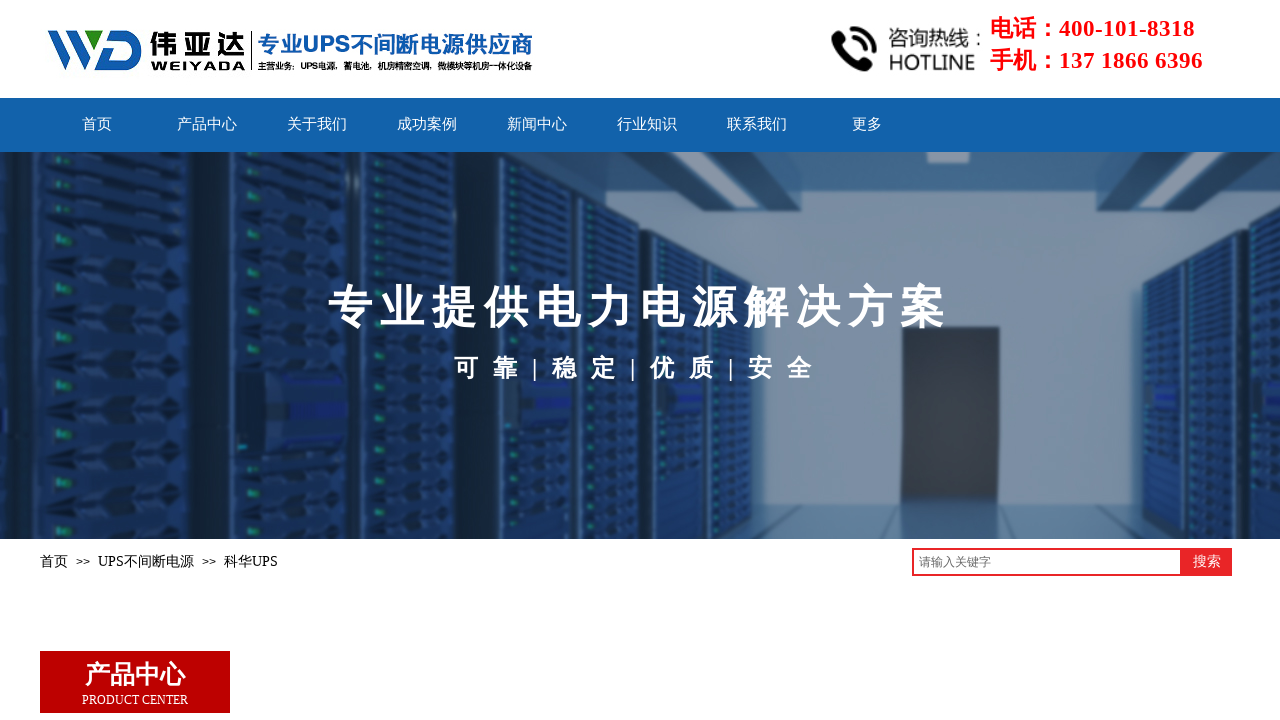

--- FILE ---
content_type: text/html; charset=utf-8
request_url: http://www.wydups.com.cn/page172?product_category=39&brd=1
body_size: 25115
content:
<!DOCTYPE html PUBLIC "-//W3C//DTD XHTML 1.0 Transitional//EN" "http://www.w3.org/TR/xhtml1/DTD/xhtml1-transitional.dtd">
<html xmlns="http://www.w3.org/1999/xhtml" lang="zh-Hans" >
	<head>
		<meta http-equiv="X-UA-Compatible" content="IE=Edge,chrome=1" />
	<meta name="viewport" content="width=1200" />	<meta http-equiv="Content-Type" content="text/html; charset=utf-8" />
		<meta name="format-detection" content="telephone=no" />
	     <meta http-equiv="Cache-Control" content="no-transform"/> 
     <meta http-equiv="Cache-Control" content="no-siteapp"/>
	<title>科华UPS不间断电源</title>
	<meta name="keywords"  content="科华UPS不间断电源" />
	<meta name="description" content="为您提供科华UPS不间断电源 等电源产品的方案报价，技术支持专业咨询，一站式解决方案，拥有行业14年经验，欢迎咨询。" />
    
                
		<meta property="og:image" content="http://pro5c474c.pic16.websiteonline.cn/upload/11.ico">
		<link rel="shortcut icon" href="http://pro5c474c.pic16.websiteonline.cn/upload/11.ico" type="image/x-icon" />
	<link rel="Bookmark" href="http://pro5c474c.pic16.websiteonline.cn/upload/11.ico" />
		

		<link href="http://static.websiteonline.cn/website/template/default/css/default.css?v=17534100" rel="stylesheet" type="text/css" />
<link href="http://www.wydups.com.cn/template/default/css/font/font.css?v=15750090" rel="stylesheet" type="text/css" />
<link href="http://www.wydups.com.cn/template/default/css/wpassword/iconfont.css?v=17496248" rel="stylesheet" type="text/css" />
<link href="http://static.websiteonline.cn/website/plugin/media/css/media.css?v=14077216" rel="stylesheet" type="text/css" />
<link href="http://static.websiteonline.cn/website/plugin/title/css/title.css?v=17083134" rel="stylesheet" type="text/css" />
<link href="http://static.websiteonline.cn/website/plugin/sitesearch/css/sitesearch.css?v=16861948" rel="stylesheet" type="text/css" />
<link href="http://static.websiteonline.cn/website/plugin/breadcrumb/css/breadcrumb.css?v=16086008" rel="stylesheet" type="text/css" />
<link href="http://static.websiteonline.cn/website/plugin/product_category/css/product_category.css?v=14937940" rel="stylesheet" type="text/css" />
<style type="text/css">.prop_rotate_angle sup,.prop_rotate_angle .posblk-deg{font-size:11px; color:#CDCDCD; font-weight:normal; font-style:normal; }ins#qiao-wrap{height:0;} #qiao-wrap{display:block;}
</style> 
</head>
<body  >
<input type="hidden" value="2" name="_user_level_val" />
								<script type="text/javascript" language="javascript" src="http://static.websiteonline.cn/website/script/??libsjq.js,jquery.custom.js,jquery.lazyload.js,jquery.rotateutility.js,lab.js,wopop_all.js,jquery.cookie.js,jquery.simplemodal.js,fullcollumn.js,objectFitPolyfill.min.js,ierotate.js,effects/velocity.js,effects/velocity.ui.js,effects/effects.js,fullpagescroll.js,common.js,heightAdapt.js?v=17573096"></script>
<script type="text/javascript" language="javascript" src="http://static.websiteonline.cn/website/plugin/??media/js/init.js,new_navigation/js/overall.js,new_navigation/styles/hs7/init.js,sitesearch/js/init.js,breadcrumb/js/init.js?v=17636160"></script>
	<script type="text/javascript" language="javascript">
    			var webmodel = {};
	        
    wp_pages_global_func($.extend({
        'isedit': '0',
        'islogin': '0',
        'domain': 'pro5c474c',
        'p_rooturl': 'http://www.wydups.com.cn',
        'static_rooturl': 'http://static.websiteonline.cn/website',
        'interface_locale': "zh_CN",
        'dev_mode': "0",
        'getsession': ''
    }, {"phpsessionid":"","punyurl":"http:\/\/www.wydups.com.cn","curr_locale":"zh_CN","mscript_name":"","converted":false}));
    
	</script>

<link href="http://www.wydups.com.cn/feedbaf94540248e2da1f5100f172ca3.cssx" rel="stylesheet" /><div id="page_set_css">
</div><input type="hidden" id="page_id" name="page_id" value="172" rpid="172">
<div id="scroll_container" class="scroll_contain" style="">
	    	<div id="scroll_container_bg" style=";">&nbsp;</div>
<script>
initScrollcontainerHeight();	
</script>
     <div id="overflow_canvas_container">        <div id="canvas" style=" margin: 0 auto;width:1200px;;height:2196px">
    <div id="layer53D37BC8F59AB9206783C5CD6EBBF4A3" class="full_column"   style="width:1200px;position:absolute;top:0px;height:99px;z-index:103;">
    <div class="full_width " style="position:absolute;height:99px;background-color:transparent;background:;">		
    </div>
			<div class="full_content" style="width:1200px; position:absolute;left:0;top:0;margin-left: 0px;;height:99px;">
								<div id='layerF3D259FEE965291F41E61CC504B5A37D' type='media'  class='cstlayer' style='left: 0px; top: 12.5px; position: absolute; z-index: 128; width: 499px; height: 74px; '  mid=""  fatherid='layer53D37BC8F59AB9206783C5CD6EBBF4A3'    deg='0'><script>
create_pc_media_set_pic('layerF3D259FEE965291F41E61CC504B5A37D',false);
</script>
<div class="wp-media_content"  style="overflow: hidden; width: 499px; height: 74px; border-width: 0px; border-style: solid; padding: 0px;" type="0">
<div class="img_over"  style='overflow: hidden; border-color: transparent; border-width: 0px; position: relative; width: 499px; height: 74px;'>

<div class="imgloading" style="z-index:100;"> </div>
<img  id="wp-media-image_layerF3D259FEE965291F41E61CC504B5A37D" onerror="set_thumb_layerF3D259FEE965291F41E61CC504B5A37D(this);" onload="set_thumb_layerF3D259FEE965291F41E61CC504B5A37D(this);" class="paragraph_image"  type="zoom" src="http://pro5c474c.pic16.websiteonline.cn/upload/1acm.jpg" style="width: 499px; height: 74px; top: 0px; left: 0px; position: relative;;" />
</div>

</div>
<script>
(function(){
		layer_media_init_func('layerF3D259FEE965291F41E61CC504B5A37D',{"isedit":false,"has_effects":false});
})()
</script>
</div><script>				 $('#layerF3D259FEE965291F41E61CC504B5A37D').triggerHandler('layer_ready');</script><div id='layerACB2D04A4CF3EC8860C572F3D72B36D7' type='media'  class='cstlayer' style='left: 783px; top: 4px; position: absolute; z-index: 130; width: 168px; height: 87px; '  mid=""  fatherid='layer53D37BC8F59AB9206783C5CD6EBBF4A3'    deg='0'><script>
create_pc_media_set_pic('layerACB2D04A4CF3EC8860C572F3D72B36D7',false);
</script>
<div class="wp-media_content"  style="overflow: hidden; width: 168px; height: 87px; border-width: 0px; border-style: solid; padding: 0px;" type="0">
<div class="img_over"  style='overflow: hidden; border-color: transparent; border-width: 0px; position: relative; width: 168px; height: 87px;'>

<div class="imgloading" style="z-index:100;"> </div>
<img  id="wp-media-image_layerACB2D04A4CF3EC8860C572F3D72B36D7" onerror="set_thumb_layerACB2D04A4CF3EC8860C572F3D72B36D7(this);" onload="set_thumb_layerACB2D04A4CF3EC8860C572F3D72B36D7(this);" class="paragraph_image"  type="zoom" src="http://pro5c474c.pic16.websiteonline.cn/upload/000.jpg" style="width: 168px; height: 87px;;" />
</div>

</div>
<script>
(function(){
		layer_media_init_func('layerACB2D04A4CF3EC8860C572F3D72B36D7',{"isedit":false,"has_effects":false});
})()
</script>
</div><script>				 $('#layerACB2D04A4CF3EC8860C572F3D72B36D7').triggerHandler('layer_ready');</script><div id='layerD0F3ED9CC9F00F79A269C85A4382DC1F' type='title'  class='cstlayer' style='left: 950px; top: 13px; position: absolute; z-index: 134; width: 244px; height: 62px; '  mid=""  fatherid='layer53D37BC8F59AB9206783C5CD6EBBF4A3'    deg='0'><div class="wp-title_content" style="overflow-wrap: break-word; padding: 0px; border-color: transparent; border-width: 0px; height: 62px; width: 244px; display: block;"><p style="line-height: 16.8px;"><strong style="color: rgb(255, 0, 0); font-family: &quot;Microsoft YaHei&quot;; font-size: 20px;"><span style="line-height: 32.2px; font-size: 23px;">电话</span><span style="line-height: 32.2px; font-size: 23px;">：400-101-8318</span></strong></p><p style="line-height: 16.8px;"><strong style="font-family: &quot;Microsoft YaHei&quot;; font-size: 20px; color: rgb(255, 0, 0);"><span style="line-height: 32.2px; font-size: 23px;">手机：137 1866 6396</span></strong></p></div>
<script type="text/javascript">
$(function(){
	$('.wp-title_content').each(function(){
		if($(this).find('div').attr('align')=='justify'){
			$(this).find('div').css({'text-justify':'inter-ideograph','text-align':'justify'});
		}
	})	
})
</script>

</div><script>				 $('#layerD0F3ED9CC9F00F79A269C85A4382DC1F').triggerHandler('layer_ready');</script>                                
                                <div class="fullcontent_opacity" style="width: 100%;height: 100%;position: absolute;left: 0;right: 0;top: 0;display:none;"></div>
			</div>
</div>
<script>
        $(".content_copen").live('click',function(){
        $(this).closest(".full_column").hide();
    });
	var $fullwidth=$('#layer53D37BC8F59AB9206783C5CD6EBBF4A3 .full_width');
	$fullwidth.css({left:0-$('#canvas').offset().left+$('#scroll_container').offset().left-$('#scroll_container').scrollLeft()-$.parseInteger($('#canvas').css("borderLeftWidth")),width:$('#scroll_container_bg').width()});
	$(function () {
				var videoParams={"id":"layer53D37BC8F59AB9206783C5CD6EBBF4A3","bgauto":null,"ctauto":null,"bVideouse":null,"cVideouse":null,"bgvHeight":null,"bgvWidth":null};
		fullcolumn_bgvideo_init_func(videoParams);
                var bgHoverParams={"full":{"hover":null,"opacity":null,"bg":"transparent","id":"layer53D37BC8F59AB9206783C5CD6EBBF4A3","bgopacity":null,"zindextopcolorset":""},"full_con":{"hover":null,"opacity":null,"bg":null,"id":"layer53D37BC8F59AB9206783C5CD6EBBF4A3","bgopacity":null}};
		fullcolumn_HoverInit(bgHoverParams);
        });
</script>


<div id="layerD91F830B0FB28ABBEE32C60E989B6123" class="full_column"  infixed='1'  style="width:1200px;position:absolute;top:98px;height:54px;z-index:102;">
    <div class="full_width " style="position:absolute;height:54px;background-color:#1262ab;background:;bgHoverOpacity:1;background-pic-opacityval:1;opacity:1;">		
    </div>
			<div class="full_content" style="width:1200px; position:absolute;left:0;top:0;margin-left: 0px;;height:54px;">
								<div id='layer59819B64B2B72BD4C3D7B37E09B22B04' type='new_navigation'  class='cstlayer' style='left: 2px; top: -1px; position: absolute; z-index: 124; width: 880px; height: 54px; '  mid=""  fatherid='layerD91F830B0FB28ABBEE32C60E989B6123'    deg='0'><div class="wp-new_navigation_content" style="border-color: transparent; border-width: 0px; width: 880px; border-style: solid; padding: 0px; display: block; overflow: visible; height: auto;;display:block;overflow:hidden;height:0px;" type="0">
<script type="text/javascript"> 
		
		$("#layer59819B64B2B72BD4C3D7B37E09B22B04").data("m_show", '');
	</script>
<div skin="hs7" class="nav1 menu_hs7" ishorizon="1" colorstyle="darkgreen" direction="0" more="更多" moreshow="0" morecolor="darkorange" hover="0" hover_scr="0" submethod="0" umenu="0" dmenu="0" sethomeurl="http://www.wydups.com.cn/page1" smcenter="0">
		<ul id="nav_layer59819B64B2B72BD4C3D7B37E09B22B04" class="navigation"  style="width:auto;"  >
		<li style="z-index:2;"  class="wp_subtop"  pid="1" ><a  class="  "  href="http://www.wydups.com.cn">首页</a></li><li style="z-index:2;"  class="wp_subtop"  pid="172" ><a  class=" sub "  href="http://www.wydups.com.cn/page172">产品中心</a><ul style="z-index:2;"><li style="z-index:3;"  class=""  pid=0 ><a  class=" sub "  href="http://www.wydups.com.cn/page173">UPS不间断电源</a><ul style="z-index:3;"><li style="z-index:4;"  class=""  pid=0 ><a  class=" sub "  href="http://www.wydups.com.cn/page174">科华UPS</a><ul style="z-index:4;"><li style="z-index:5;"  class=""  pid=0 ><a  class="  "  href="http://www.wydups.com.cn/page175">高频机</a></li><li style="z-index:5;"  class=""  pid=0 ><a  class="  "  href="http://www.wydups.com.cn/page178">工频机</a></li><li style="z-index:5;"  class=""  pid=0 ><a  class="  "  href="http://www.wydups.com.cn/page177">后备机</a></li><li style="z-index:5;"  class=""  pid=0 ><a  class="  "  href="http://www.wydups.com.cn/page176">模块机</a></li></ul></li><li style="z-index:4;"  class=""  pid=0 ><a  class=" sub "  href="http://www.wydups.com.cn/page179">山特UPS</a><ul style="z-index:4;"><li style="z-index:5;"  class=""  pid=0 ><a  class="  "  href="http://www.wydups.com.cn/page180">后备式UPS</a></li><li style="z-index:5;"  class=""  pid=0 ><a  class="  "  href="http://www.wydups.com.cn/page181">在线式UPS</a></li><li style="z-index:5;"  class=""  pid=0 ><a  class="  "  href="http://www.wydups.com.cn/page182">模块式UPS</a></li></ul></li><li style="z-index:4;"  class=""  pid=0 ><a  class=" sub "  href="http://www.wydups.com.cn/page204">科士达UPS</a><ul style="z-index:4;"><li style="z-index:5;"  class=""  pid=0 ><a  class="  "  href="http://www.wydups.com.cn/page206">高频机</a></li></ul></li></ul></li><li style="z-index:3;"  class=""  pid=0 ><a  class=" sub "  href="http://www.wydups.com.cn/page183">蓄电池</a><ul style="z-index:3;"><li style="z-index:4;"  class=""  pid=0 ><a  class="  "  href="http://www.wydups.com.cn/page184">理士蓄电池</a></li><li style="z-index:4;"  class=""  pid=0 ><a  class="  "  href="http://www.wydups.com.cn/page187">科华精卫蓄电池</a></li><li style="z-index:4;"  class=""  pid=0 ><a  class="  "  href="http://www.wydups.com.cn/page186">山特蓄电池</a></li><li style="z-index:4;"  class=""  pid=0 ><a  class="  "  href="http://www.wydups.com.cn/page198">欧斯盾蓄电池</a></li><li style="z-index:4;"  class=""  pid=0 ><a  class="  "  href="http://www.wydups.com.cn/page203">赛特蓄电池</a></li><li style="z-index:4;"  class=""  pid=0 ><a  class="  "  href="http://www.wydups.com.cn/page207">双登蓄电池</a></li><li style="z-index:4;"  class=""  pid=0 ><a  class="  "  href="http://www.wydups.com.cn/page202">C&D西恩迪蓄电池</a></li><li style="z-index:4;"  class=""  pid=0 ><a  class="  "  href="http://www.wydups.com.cn/page185">松下蓄电池</a></li></ul></li><li style="z-index:3;"  class=""  pid=0 ><a  class=" sub "  href="http://www.wydups.com.cn/page188">精密空调</a><ul style="z-index:3;"><li style="z-index:4;"  class=""  pid=0 ><a  class="  "  href="http://www.wydups.com.cn/page189">科华</a></li><li style="z-index:4;"  class=""  pid=0 ><a  class="  "  href="http://www.wydups.com.cn/page190">山特</a></li></ul></li><li style="z-index:3;"  class=""  pid=0 ><a  class=" sub "  href="http://www.wydups.com.cn/page191">机房一体化</a><ul style="z-index:3;"><li style="z-index:4;"  class=""  pid=0 ><a  class="  "  href="http://www.wydups.com.cn/page192">科华</a></li><li style="z-index:4;"  class=""  pid=0 ><a  class="  "  href="http://www.wydups.com.cn/page193">山特</a></li></ul></li></ul></li><li style="z-index:2;"  class="wp_subtop"  pid="136" ><a  class=" sub "  href="http://www.wydups.com.cn/page136">关于我们</a><ul style="z-index:2;"><li style="z-index:3;"  class=""  pid=0 ><a  class="  "  href="http://www.wydups.com.cn/page164">授权证书</a></li><li style="z-index:3;"  class=""  pid=0 ><a  class="  "  href="http://www.wydups.com.cn/page152">企业荣誉</a></li><li style="z-index:3;"  class=""  pid=0 ><a  class="  "  href="http://www.wydups.com.cn/page195">公司简介</a></li></ul></li><li style="z-index:2;"  class="wp_subtop"  pid="199" ><a  class="  "  href="http://www.wydups.com.cn/page199">成功案例</a></li><li style="z-index:2;"  class="wp_subtop"  pid="151" ><a  class="  "  href="http://www.wydups.com.cn/page151">新闻中心</a></li><li style="z-index:2;"  class="wp_subtop"  pid="149" ><a  class="  "  href="http://www.wydups.com.cn/page149">行业知识</a></li><li style="z-index:2;"  class="wp_subtop"  pid="137" ><a  class="  "  href="http://www.wydups.com.cn/page137">联系我们</a></li><li style="z-index:2;"  class="wp_subtop"  pid="200" ><a  class="  "  href="http://www.wydups.com.cn/page200">全方位服务</a></li><li style="z-index:2;"  class="wp_subtop"  pid="208" ><a  class="  "  href="http://www.wydups.com.cn/page208">蓄电池检测系统</a></li><li style="z-index:2;"  class="wp_subtop"  pid="201" ><a  class="  "  href="http://www.wydups.com.cn/page201">下载</a></li>	</ul>
</div>

<script type="text/javascript"> 
				$("#layer59819B64B2B72BD4C3D7B37E09B22B04").data("datasty_", '@charset "utf-8";  #nav_layer59819B64B2B72BD4C3D7B37E09B22B04,#nav_layer59819B64B2B72BD4C3D7B37E09B22B04 ul,#nav_layer59819B64B2B72BD4C3D7B37E09B22B04 li{list-style-type:none; margin:0px; padding:0px; border:thin none;}  #nav_layer59819B64B2B72BD4C3D7B37E09B22B04 {position:relative;height:54px;line-height:54px; background:url(http://static.websiteonline.cn/website/plugin/new_navigation/styles/hs7/nav_bg.jpg) repeat-x; margin-bottom:10px;padding-left:10px; }  #nav_layer59819B64B2B72BD4C3D7B37E09B22B04 li.wp_subtop{padding-left:5px;padding-right:5px;text-align:center;position:relative;float:left;padding-bottom:0px;width:115px;height:54px;line-height:54px;background-image:url(http://static.websiteonline.cn/website/plugin/new_navigation/view/images/png_bg.png);background-repeat:no-repeat;background-position:top right;background-color:transparent;}  #nav_layer59819B64B2B72BD4C3D7B37E09B22B04 li.wp_subtop:hover{width:115px;height:54px;line-height:54px;background-image:url(http://static.websiteonline.cn/website/plugin/new_navigation/styles/hs7/li_hover.png);background-color:transparent;background-position:bottom left;background-repeat:repeat-x;}  #nav_layer59819B64B2B72BD4C3D7B37E09B22B04 li.wp_subtop>a{white-space:nowrap;display:block;padding:0px;text-decoration:none;font-size:12px;font-family:arial;color:#ffffff;text-align:center;font-weight:normal;font-style:normal; overflow:hidden;}  #nav_layer59819B64B2B72BD4C3D7B37E09B22B04 li.wp_subtop>a:hover{font-size:12px;font-family:arial;color:#fff;text-align:center;font-weight:normal;font-style:normal;}  #nav_layer59819B64B2B72BD4C3D7B37E09B22B04 ul{position:absolute;left:0px;display:none;padding-left:5px;padding-right:5px;background-image:url(http://static.websiteonline.cn/website/plugin/new_navigation/view/images/png_bg.png);background-color:transparent;margin-left:0px;padding-top:10px; padding-bottom:8px;}  #nav_layer59819B64B2B72BD4C3D7B37E09B22B04 ul li{position:relative;text-align:center;padding-bottom:0px;padding-left:5px;padding-right:5px;height:31px;line-height:31px;background-image:url(http://static.websiteonline.cn/website/plugin/new_navigation/view/images/png_bg.png);background-repeat:repeat;background-position:top left;background-color:#516c47;}  #nav_layer59819B64B2B72BD4C3D7B37E09B22B04 ul li:hover{height:31px;text-align:center;line-height:31px;padding-left:5px;padding-right:5px; background-image:url(http://static.websiteonline.cn/website/plugin/new_navigation/view/images/png_bg.png);background-repeat:repeat;background-position:top left;background-color:#3a4c34;}  #nav_layer59819B64B2B72BD4C3D7B37E09B22B04 ul li a {display:block;font-size:12px;font-family:arial;color:#fff;text-align:center;font-weight:normal;font-style:normal;white-space:nowrap;}  #nav_layer59819B64B2B72BD4C3D7B37E09B22B04 ul li a:hover{display:block;font-size:12px;font-family:arial;color:#ffffff;text-align:center;font-weight:normal;font-style:normal;}');
		$("#layer59819B64B2B72BD4C3D7B37E09B22B04").data("datastys_", '#nav_layer59819B64B2B72BD4C3D7B37E09B22B04{background-color:transparent;} #nav_layer59819B64B2B72BD4C3D7B37E09B22B04{background-image:url(http://static.websiteonline.cn/website/plugin/new_navigation/view/images/png_bg.png);} #nav_layer59819B64B2B72BD4C3D7B37E09B22B04{background:;}  #nav_layer59819B64B2B72BD4C3D7B37E09B22B04 li.wp_subtop>a{font-family:Microsoft YaHei;}         #nav_layer59819B64B2B72BD4C3D7B37E09B22B04 li.wp_subtop>a{font-size:15px;} #nav_layer59819B64B2B72BD4C3D7B37E09B22B04 li.wp_subtop:hover{background-image:url(http://static.websiteonline.cn/website/plugin/new_navigation/view/images/png_bg.png);}  #nav_layer59819B64B2B72BD4C3D7B37E09B22B04 li.wp_subtop:hover{background:transparent;} #nav_layer59819B64B2B72BD4C3D7B37E09B22B04 li.wp_subtop:hover{background-color:#e92527;}   #nav_layer59819B64B2B72BD4C3D7B37E09B22B04 li.wp_subtop>a:hover{font-family:Microsoft YaHei;}   #nav_layer59819B64B2B72BD4C3D7B37E09B22B04 li.wp_subtop>a:hover{font-size:15px;} #nav_layer59819B64B2B72BD4C3D7B37E09B22B04 ul li a{font-family:Microsoft YaHei;}   #nav_layer59819B64B2B72BD4C3D7B37E09B22B04 ul li a{font-size:15px;}   #nav_layer59819B64B2B72BD4C3D7B37E09B22B04 ul li a:hover{font-size:15px;} #nav_layer59819B64B2B72BD4C3D7B37E09B22B04 ul li a:hover{font-family:Microsoft YaHei;} #nav_layer59819B64B2B72BD4C3D7B37E09B22B04 li.wp_subtop>a:hover{color:#ffffff;}      #nav_layer59819B64B2B72BD4C3D7B37E09B22B04 ul li{background:transparent;} #nav_layer59819B64B2B72BD4C3D7B37E09B22B04 ul li{background-color:#e92527;} #nav_layer59819B64B2B72BD4C3D7B37E09B22B04 li.wp_subtop{text-align:center;} #nav_layer59819B64B2B72BD4C3D7B37E09B22B04 li.wp_subtop>a{text-align:center;} #nav_layer59819B64B2B72BD4C3D7B37E09B22B04 ul li:hover{background:transparent;} #nav_layer59819B64B2B72BD4C3D7B37E09B22B04 ul li:hover{background-color:#e92527;} #nav_layer59819B64B2B72BD4C3D7B37E09B22B04 ul li a{color:#ffffff;}     #nav_layer59819B64B2B72BD4C3D7B37E09B22B04{background-repeat:repeat;} #nav_layer59819B64B2B72BD4C3D7B37E09B22B04 li.wp_subtop{width:100px;} #nav_layer59819B64B2B72BD4C3D7B37E09B22B04 li.wp_subtop:hover{width:100px;}   #nav_layer59819B64B2B72BD4C3D7B37E09B22B04 li.wp_subtop>a{font-weight:normal;}  #nav_layer59819B64B2B72BD4C3D7B37E09B22B04 li.wp_subtop>a{color:#ffffff;}');
	
			var b_width=parseInt($("#layer59819B64B2B72BD4C3D7B37E09B22B04").find('.wp-new_navigation_content').css('border-bottom-width'));
	if(b_width>0){
		$("#nav_layer59819B64B2B72BD4C3D7B37E09B22B04").css('margin-bottom','0px');
	}
	</script>

<script type="text/javascript">
function wp_get_navstyle(layer_id,key){
		var navStyle = $.trim($("#"+layer_id).data(key));
		return navStyle;	
	
}	
richtxt('layer59819B64B2B72BD4C3D7B37E09B22B04');
</script><script type="text/javascript">
layer_new_navigation_hs7_func({"isedit":false,"layer_id":"layer59819B64B2B72BD4C3D7B37E09B22B04","menustyle":"hs7"});

</script></div>
<script type="text/javascript">
 $(function(){
	layer_new_navigation_content_func({"isedit":false,"layer_id":"layer59819B64B2B72BD4C3D7B37E09B22B04","menustyle":"hs7","addopts":{"padding-left":"0","border-right-color":"transparent"}});
});
</script>

</div><script>				 $('#layer59819B64B2B72BD4C3D7B37E09B22B04').triggerHandler('layer_ready');</script>                                
                                <div class="fullcontent_opacity" style="width: 100%;height: 100%;position: absolute;left: 0;right: 0;top: 0;display:none;"></div>
			</div>
</div>
<script>
        $(".content_copen").live('click',function(){
        $(this).closest(".full_column").hide();
    });
	var $fullwidth=$('#layerD91F830B0FB28ABBEE32C60E989B6123 .full_width');
	$fullwidth.css({left:0-$('#canvas').offset().left+$('#scroll_container').offset().left-$('#scroll_container').scrollLeft()-$.parseInteger($('#canvas').css("borderLeftWidth")),width:$('#scroll_container_bg').width()});
	$(function () {
				var videoParams={"id":"layerD91F830B0FB28ABBEE32C60E989B6123","bgauto":null,"ctauto":null,"bVideouse":null,"cVideouse":null,"bgvHeight":null,"bgvWidth":null};
		fullcolumn_bgvideo_init_func(videoParams);
                var bgHoverParams={"full":{"hover":null,"opacity":"1","bg":"#1262ab","id":"layerD91F830B0FB28ABBEE32C60E989B6123","bgopacity":"1","zindextopcolorset":""},"full_con":{"hover":null,"opacity":null,"bg":null,"id":"layerD91F830B0FB28ABBEE32C60E989B6123","bgopacity":null}};
		fullcolumn_HoverInit(bgHoverParams);
        });
</script>


<div id="layer116EFEC033CE43DBD3FBA4BE390284C3" class="full_column"   style="width:1200px;position:absolute;top:150px;height:389px;z-index:100;">
    <div class="full_width " style="position:absolute;height:389px;background-color:#CCCCCC;background-image:url('http://pro5c474c.pic16.websiteonline.cn/upload/76je.jpg');">		
    </div>
			<div class="full_content" style="width:1200px; position:absolute;left:0;top:0;margin-left: 0px;;height:389px;">
								<div id='layer3AFBD07C99696FA486865C035626DC06' type='title'  class='cstlayer' style='left: 150px; top: 118px; position: absolute; z-index: 121; width: 900px; height: 118px; display: block;display:none; '  mid=""  fatherid='layer116EFEC033CE43DBD3FBA4BE390284C3'    deg='0'><div class="wp-title_content" style="overflow-wrap: break-word; padding: 0px; border-color: transparent; border-width: 0px; height: 118px; width: 900px; display: block; border-style: solid;"><p style="text-align: center; color: rgb(90, 90, 90); font-family: Arial, 宋体, Helvetica, sans-serif, Verdana; font-size: 12px; font-style: normal; font-variant-ligatures: normal; font-variant-caps: normal; font-weight: normal;"><span style="letter-spacing: 8px; color: rgb(255, 255, 255); font-family: &quot;Microsoft YaHei&quot;; font-size: 44px; line-height: 180%;"><strong>专业提供电力电源解决方案</strong></span></p><p style="text-align: center; "><span style="letter-spacing: 15px; color: rgb(255, 255, 255); font-family: &quot;Microsoft YaHei&quot;; font-size: 24px; line-height: 180%;"><strong>可靠|稳定|优质|安全</strong></span></p></div>

</div><script>		         $('#layer3AFBD07C99696FA486865C035626DC06').data('wopop_effects',{"effect":"fromtop","delay":0,"duration":1.2,"loop":0,"loop_infinite":"0","zoom":2});				 $('#layer3AFBD07C99696FA486865C035626DC06').triggerHandler('layer_ready');</script>                                
                                <div class="fullcontent_opacity" style="width: 100%;height: 100%;position: absolute;left: 0;right: 0;top: 0;display:none;"></div>
			</div>
</div>
<script>
        $(".content_copen").live('click',function(){
        $(this).closest(".full_column").hide();
    });
	var $fullwidth=$('#layer116EFEC033CE43DBD3FBA4BE390284C3 .full_width');
	$fullwidth.css({left:0-$('#canvas').offset().left+$('#scroll_container').offset().left-$('#scroll_container').scrollLeft()-$.parseInteger($('#canvas').css("borderLeftWidth")),width:$('#scroll_container_bg').width()});
	$(function () {
				var videoParams={"id":"layer116EFEC033CE43DBD3FBA4BE390284C3","bgauto":null,"ctauto":null,"bVideouse":null,"cVideouse":null,"bgvHeight":null,"bgvWidth":null};
		fullcolumn_bgvideo_init_func(videoParams);
                var bgHoverParams={"full":{"hover":null,"opacity":null,"bg":"#CCCCCC","id":"layer116EFEC033CE43DBD3FBA4BE390284C3","bgopacity":null,"zindextopcolorset":""},"full_con":{"hover":null,"opacity":null,"bg":null,"id":"layer116EFEC033CE43DBD3FBA4BE390284C3","bgopacity":null}};
		fullcolumn_HoverInit(bgHoverParams);
        });
</script>


<div id="layerAF5EEE6ABF95953D8CBC22B5ED298B34" class="full_column"   style="width:1200px;position:absolute;top:539px;height:51px;z-index:101;">
    <div class="full_width " style="position:absolute;height:51px;background-color:transparent;background:;">		
    </div>
			<div class="full_content" style="width:1200px; position:absolute;left:0;top:0;margin-left: 0px;;height:51px;">
								<div id='layerBBA85FB591134A80244EFC4182A4752B' type='sitesearch'  class='cstlayer' style='left: 872px; top: 9px; position: absolute; z-index: 132; width: 320px; height: 30px; '  mid=""  fatherid='layerAF5EEE6ABF95953D8CBC22B5ED298B34'    deg='0'><div class="wp-sitesearch_content" style="overflow-wrap: break-word; padding: 0px; border-color: transparent; border-width: 0px; width: 320px; height: 30px;">
	<div class="wp-sitesearch_container" skin="skin4" type="all" opn="0">
		<script type="text/javascript">
	
</script>

<div class="searchbox">
    <div style="display: flex;">
        <div class="ninputs">
            <input type="text" class="searchbox_txt" name="keywords" value="请输入关键字" ></div>
        <input type="hidden" name="searchcontent" value="product"/>
        <div class="sright"> <div class="searchbox_btn">搜索</div></div>
    </div>
    </div>


<script language="javascript">	

	var dom=$("#layerBBA85FB591134A80244EFC4182A4752B");
                var width_xz=0;
	if($.browser.msie && $.browser.version>=9){ width_xz=4;}
	dom.find('.searchbox_txt').css({'width':(dom.width()-width_xz-dom.find('.searchbox_btn').outerWidth(true))-10-4+'px'});
                //key hide show
        dom.find(".searchbox_txt").click(function () {
             if ($(this).val() == "请输入关键字") {
                 $(this).attr("value","");
             }
        });
        dom.find(".searchbox_txt").blur(function () {
            if ($(this).val() == "") {
                $(this).attr('value','请输入关键字')
            }
        });

        </script>
            <div class="searchtype" style='display:none;' >
			<input type="radio" name="c_layerBBA85FB591134A80244EFC4182A4752B" value="title"  class="catetype"/><span class="s_title">名称</span><input type="radio" name="c_layerBBA85FB591134A80244EFC4182A4752B" value="intro" class="catetype"/><span  class="s_description">描述</span><input type="radio" name="c_layerBBA85FB591134A80244EFC4182A4752B" value="content" class="catetype"/><span  class="s_content">内容</span>		</div>
	</div>

<script language="javascript">
var wp_productsearchcache = null;
$('body').data('wp_searchcache',wp_productsearchcache);
(function(){
var urldata = {"sitesearch_prolist":"http:\/\/www.wydups.com.cn\/page197"};
var param={"layer_id":"layerBBA85FB591134A80244EFC4182A4752B","skin":"skin4","article_page":"196","product_page":"-1","payknow_page":-1,"article_pageres":"-1","product_pageres":"197","openArticleUrl":0,"openPayknowUrl":0,"search_type":"1","sswitch":"1","wordsplist":"1","openProductUrl":0,"search_listNum":"10","extend_content":{"mode":"skins","skin":"skin4","sshinput_txtcolor":"#666","sshinputborder_txtcolor":"#e92527","sshinputborder_txtsize":"2","sshbtn_txtsize":"14","sshbtn_txtbold":"normal","sshbtn_txtcolor":"#fff","sshbtnborder_txtcolor":"#fff","sshbtnborder_txtsize":"0","sshkeytop_txtsize":"3","ssheight_txtsize":"24","ssbtnheight_txtsize":"28","ssbtnwidth_txtsize":"50","sshbtn_bgcolor_txtcolor":"#e92527","sshbtn_bgcolor_hover_txtcolor":"#df0709","sshinput_txtfamily":"Microsoft YaHei","sshbtn_txtfamily":"Microsoft YaHei","sshkey_txtfamily":"Microsoft YaHei","sitesearchshow":"0","sshinput_txtsize":"12","sshkey_txtsize":"12","sshkeyword_txtsize":"12","sitesearchbuttext":"\u641c\u7d22","ssbeijing_txtcolor":"#ffffff","sshkey_txtcolor":"#5A5A5A","sshkey_hover_txtcolor":"#5A5A5A","sshinput_txtbold":"normal","sshkey_txtbold":"normal","sshbtn_bg_txtcolor":"https:\/\/static.websiteonline.cn\/designer\/plugin\/sitesearch\/styles\/skin5\/bg.jpg","sshbtn_bg_hover_txtcolor":"https:\/\/static.websiteonline.cn\/designer\/plugin\/sitesearch\/styles\/skin5\/bg0.jpg","sshbtn_bigbg_txtcolor":"https:\/\/static.websiteonline.cn\/designer\/plugin\/sitesearch\/styles\/skin6\/bg.jpg"},"sshdefalutshow":"0","langs":{"Search Pro":"\u4ea7\u54c1","Search Result":"\u641c\u7d22\u7ed3\u679c\u9875\u9762","Name":"\u540d\u79f0","Description":"\u63cf\u8ff0","Search Art":"\u6587\u7ae0","Search Title":"\u6807\u9898","Search Summary":"\u6458\u8981"},"editmode":0};
var $curlayer = $('#layerBBA85FB591134A80244EFC4182A4752B');
$curlayer.mod_property({"extend_content":{"mode":"skins","skin":"skin4","sshinput_txtcolor":"#666","sshinputborder_txtcolor":"#e92527","sshinputborder_txtsize":"2","sshbtn_txtsize":"14","sshbtn_txtbold":"normal","sshbtn_txtcolor":"#fff","sshbtnborder_txtcolor":"#fff","sshbtnborder_txtsize":"0","sshkeytop_txtsize":"3","ssheight_txtsize":"24","ssbtnheight_txtsize":"28","ssbtnwidth_txtsize":"50","sshbtn_bgcolor_txtcolor":"#e92527","sshbtn_bgcolor_hover_txtcolor":"#df0709","sshinput_txtfamily":"Microsoft YaHei","sshbtn_txtfamily":"Microsoft YaHei","sshkey_txtfamily":"Microsoft YaHei","sitesearchshow":"0","sshinput_txtsize":"12","sshkey_txtsize":"12","sshkeyword_txtsize":"12","sitesearchbuttext":"\u641c\u7d22","ssbeijing_txtcolor":"#ffffff","sshkey_txtcolor":"#5A5A5A","sshkey_hover_txtcolor":"#5A5A5A","sshinput_txtbold":"normal","sshkey_txtbold":"normal","sshbtn_bg_txtcolor":"https:\/\/static.websiteonline.cn\/designer\/plugin\/sitesearch\/styles\/skin5\/bg.jpg","sshbtn_bg_hover_txtcolor":"https:\/\/static.websiteonline.cn\/designer\/plugin\/sitesearch\/styles\/skin5\/bg0.jpg","sshbtn_bigbg_txtcolor":"https:\/\/static.websiteonline.cn\/designer\/plugin\/sitesearch\/styles\/skin6\/bg.jpg"}});
param['wp_productsearchcache']=wp_productsearchcache;

var searchFlag = 4;

layer_sitesearch_init_func(param,urldata,searchFlag);
})()
</script>
</div>
</div><script>				 $('#layerBBA85FB591134A80244EFC4182A4752B').triggerHandler('layer_ready');</script><div id='layer78079552E424F49DFECB3160D35B79A3' type='breadcrumb'  class='cstlayer' style='left: 0px; top: 15px; position: absolute; z-index: 115; width: 612px; height: 18px; '  mid=""  fatherid='layerAF5EEE6ABF95953D8CBC22B5ED298B34'    deg='0'><div class="wp-breadcrumb_content" style="width: 612px; height: 18px; border-width: 0px; border-style: solid; padding: 0px;" ShowCpage="1" >
<div class='breadcrumb_plugin'>

<span class="breadcrumbtext" gzdata="gzorder"><a href="http://www.wydups.com.cn/" style="line-height:100%;font-family: Microsoft YaHei; line-height: 120%; color: rgb(0, 0, 0); font-size: 14px;line-height:120%;line-height:120%;line-height:120%;line-height:120%;" >首页</a></span>
<span style="line-height:100%; margin-left:5px;margin-right:5px;color:rgb(0, 0, 0);font-size:12px;" class="breadcrumbfuhao">>></span>
<span class="breadcrumbtext"><a href="http://www.wydups.com.cn/page172?product_category=35" style="line-height:100%;font-family: Microsoft YaHei; line-height: 120%; color: rgb(0, 0, 0); font-size: 14px;line-height:120%;line-height:120%;line-height:120%;line-height:120%;" >UPS不间断电源</a></span>
<span style="line-height:100%; margin-left:5px;margin-right:5px;color:rgb(0, 0, 0);font-size:12px;" class="breadcrumbfuhao">>></span>
<span class="breadcrumbtext"><a href="http://www.wydups.com.cn/page172?product_category=39" style="line-height:100%;font-family: Microsoft YaHei; line-height: 120%; color: rgb(0, 0, 0); font-size: 14px;line-height:120%;line-height:120%;line-height:120%;line-height:120%;" >科华UPS</a></span>
</div>
</div>
<script>
layer_breadcrumb_ready_func('layer78079552E424F49DFECB3160D35B79A3', '');
</script></div><script>				 $('#layer78079552E424F49DFECB3160D35B79A3').triggerHandler('layer_ready');</script>                                
                                <div class="fullcontent_opacity" style="width: 100%;height: 100%;position: absolute;left: 0;right: 0;top: 0;display:none;"></div>
			</div>
</div>
<script>
        $(".content_copen").live('click',function(){
        $(this).closest(".full_column").hide();
    });
	var $fullwidth=$('#layerAF5EEE6ABF95953D8CBC22B5ED298B34 .full_width');
	$fullwidth.css({left:0-$('#canvas').offset().left+$('#scroll_container').offset().left-$('#scroll_container').scrollLeft()-$.parseInteger($('#canvas').css("borderLeftWidth")),width:$('#scroll_container_bg').width()});
	$(function () {
				var videoParams={"id":"layerAF5EEE6ABF95953D8CBC22B5ED298B34","bgauto":null,"ctauto":null,"bVideouse":null,"cVideouse":null,"bgvHeight":null,"bgvWidth":null};
		fullcolumn_bgvideo_init_func(videoParams);
                var bgHoverParams={"full":{"hover":null,"opacity":null,"bg":"transparent","id":"layerAF5EEE6ABF95953D8CBC22B5ED298B34","bgopacity":null,"zindextopcolorset":""},"full_con":{"hover":null,"opacity":null,"bg":null,"id":"layerAF5EEE6ABF95953D8CBC22B5ED298B34","bgopacity":null}};
		fullcolumn_HoverInit(bgHoverParams);
        });
</script>


<div id='layer47B23E56E953DC72F65C6200D18D9F70' type='media'  class='cstlayer' style='left: 0px; top: 651px; position: absolute; z-index: 104; width: 190px; height: 62px; '  mid=""    deg='0'><script>
create_pc_media_set_pic('layer47B23E56E953DC72F65C6200D18D9F70',false);
</script>
<div class="wp-media_content"  style="overflow: hidden; width: 190px; height: 62px; border-width: 0px; border-style: solid; padding: 0px;" type="0">
<div class="img_over"  style='overflow: hidden; border-color: transparent; border-width: 0px; position: relative; width: 190px; height: 62px;'>

<div class="imgloading" style="z-index:100;"> </div>
<img  id="wp-media-image_layer47B23E56E953DC72F65C6200D18D9F70" onerror="set_thumb_layer47B23E56E953DC72F65C6200D18D9F70(this);" onload="set_thumb_layer47B23E56E953DC72F65C6200D18D9F70(this);" class="paragraph_image"  type="zoom" src="http://pro5c474c.pic16.websiteonline.cn/upload/np93.jpg" style="width: 190px; height: auto; top: -48px; left: 0px; position: relative;;" />
</div>

</div>
<script>
(function(){
		layer_media_init_func('layer47B23E56E953DC72F65C6200D18D9F70',{"isedit":false,"has_effects":false});
})()
</script>
</div><script>				 $('#layer47B23E56E953DC72F65C6200D18D9F70').triggerHandler('layer_ready');</script><div id='layer7021C8C27A78EB80932D45FA4690E042' type='title'  class='cstlayer' style='left: 26px; top: 657px; position: absolute; z-index: 105; width: 138px; height: 49px; '  mid=""    deg='0'><div class="wp-title_content" style="overflow-wrap: break-word; padding: 0px; border-color: transparent; border-width: 0px; height: 49px; width: 138px; display: block;"><div style="text-align: center; "><span style="color: rgb(255, 255, 255); text-transform: uppercase; font-family: &quot;Microsoft YaHei&quot;; font-size: 25px;"><strong>产品中心</strong></span></div><div style="text-align: center; "><span style="color: rgb(255, 255, 255); text-transform: uppercase; font-family: &quot;Microsoft YaHei&quot;;">Product center</span></div></div>

</div><script>				 $('#layer7021C8C27A78EB80932D45FA4690E042').triggerHandler('layer_ready');</script><div id='layerD91108DC40E23B17FA55490E40ED3A07' type='product_category'  class='cstlayer' style='left: 0px; top: 723px; position: absolute; z-index: 107; width: 190px; height: 1119px; '  mid=""    deg='0'><script type="text/javascript">

function wp_showdefaultHoverCss(layer_id){
	var layertype=$('#'+layer_id).attr('type');
	if(layertype && window['wp_showdefaultHoverCss_'+layertype]){
		return window['wp_showdefaultHoverCss_'+layertype](layer_id);
	}
	return false;
}

function wp_showdefaultHoverCss_product_category(layer_id)
{
	var plugin_name=$("#"+layer_id).attr('type');
	var hover=$("#"+layer_id).find('.nav1').attr('hover');
	var skinname=$("#"+layer_id).find('.nav1').attr('skin');
    var hover_set = $("#"+layer_id).find('.nav1').attr('hover_set');
    var pro_cateid = $("#"+layer_id).find('.nav1').attr('pro_cateid');
	if(skinname=='vertical_vs10_1'){
		return;
	}
    if(hover!=1){
        return;
    }
    if(hover == 1 && hover_set == 2 && !pro_cateid){
        return;
    }

	wp_getdefaultHoverCss(layer_id);
	var n=0;
	
	if(plugin_name=='new_navigation'){
		var page_id=$("#page_id").val();
                var rootpid=$("#page_id").attr("rpid")*1;
	}else{
		var page_id=$('#'+layer_id+'').find(".default_pid").html();
		if(page_id==0 || page_id.length==0){
			page_id=$('#nav_'+layer_id+'').children('li:first').attr('pid');	
		}
	}
 
	$('#nav_'+layer_id+'').children('li').each(function(){
		var type_pid=$(this).attr('pid');		
		if(type_pid==page_id){
			$(this).addClass("lihover").children('a').addClass("ahover");
 
		}else if(type_pid==rootpid){
                    $(this).addClass("lihover").children('a').addClass("ahover");
 
           }
 
		if(window.location.href == $(this).find("a").attr("href") || window.location.href == $(this).find("a").attr("href")+"&brd=1"){  $(this).addClass("lihover").children('a').addClass("ahover"); }
		n++;
	});
	
	if(!$('#nav_'+layer_id+'').children('li.lihover').length){
		$('#nav_'+layer_id+' ul').children('li').each(function(){
			var lochref=window.location.href.replace(/^https?:/,'').replace(/&brd=1$/,'');
			var subahref= $(this).find('a').attr("href").replace(/^https?:/,'').replace(/&brd=1$/,'');
			if(lochref == subahref || lochref ==subahref+"&brd=1"){ 
				$(this).parents(".wp_subtop").addClass("lihover").children('a').addClass("ahover"); 
				return;
			}
		})
	}
 
	if(hover==1){        
		if($('#nav_'+layer_id+'').children('li').children('a.ahover').length<1){
			$('#nav_'+layer_id+'').children('li:first').addClass("lihover").children('a').addClass("ahover");
		} 	 
	}
}
var wp_showdefaultHoverCss_layerD91108DC40E23B17FA55490E40ED3A07=wp_showdefaultHoverCss;
function wp_addMoreButton(layer_id){
	var layertype=$('#'+layer_id).attr('type');
	if(layertype && window['wp_addMoreButton_'+layertype]){
		return window['wp_addMoreButton_'+layertype](layer_id);
	}
	return false;
}
function wp_addMoreButton_product_category(layer_id)
{
	var firstLiTop = 0;
	var hasMore = false;
	$('#nav_'+layer_id).children('li.wp_subtop').each(function(i){
		if(i == 0) {firstLiTop = $(this).offset().top;return true;}	
		if($(this).offset().top > firstLiTop)
		{
			$('#'+layer_id).data('hasMore','yes');//配置逻辑获取
			var more = $.trim($('#'+layer_id).children('.wp-product_category_content').children('.nav1').attr('more'));
			var doms = $(this).prev().prev().nextAll().clone();
			var objA = $(this).prev().children('a');
			if(objA.children('span').length > 0) objA.children('span').html(more);
			else objA.html(more);

			if(objA.hasClass('sub'))
			{
				objA.next('ul').empty();
				doms.appendTo(objA.next('ul'));
			}
			else
			{
				objA.after('<ul></ul>');
				doms.appendTo(objA.next('ul'));
				objA.addClass('sub');
			}
				
			$(this).prev().nextAll().remove();
			objA.next('ul').children('li').removeClass('wp_subtop');
			hasMore = true;

			objA.attr('href','javascript:void(0);');
			
			//点击"更多"弹出全站导航
			if($("#"+layer_id).find('.nav1').attr('moreshow') == 1)
			{
				objA.click(function (e){
					$('#'+layer_id).find('#basic-modal-content_'+layer_id).modal({
						containerId:'wp-product_category-simplemodal-container_'+layer_id,
						zIndex:9999,
						close:false,
						onOpen:function(dialog){
							dialog.overlay.fadeIn('slow', function(){
								dialog.container.slideDown('slow',function(){
									dialog.data.fadeIn('slow','swing',function(){
										$('.wp_menus').not('.wp_thirdmenu0').each(function(){
											var left = $(this).parent().parent().children('a').eq(0).outerWidth()+5;
											$(this).css({position:'relative',left:left+'px'});
										});
									});
								});
							});
						},
						onClose:function(dialog){
							dialog.data.fadeOut('slow',function (){
								dialog.container.slideUp('slow', function () {
									dialog.overlay.fadeOut('slow', function () {
										$.modal.close();
									});
								});
							});
						}
					});
					return false;
				});
			}
			return false;
		}
	});
	if(!hasMore) $('#'+layer_id).data('hasMore','no');
	wp_showdefaultHoverCss(layer_id);
}

//编辑模式水平拖动动态刷新修改More按钮
function wp_updateMoreButton(layer_id)
{
	var $layer = $('#'+layer_id);
	var $nav1 = $layer.children('.wp-product_category_content').children('.nav1');
	var tmp_css = $.trim($("#datastys_"+layer_id).text());
	var tmp_cssa = $.trim($("#datasty_"+layer_id).text());
	$.post(parseToURL("product_category","refreshNavigator",{menustyle:$.trim($nav1.attr('skin')),saveCss:'yes',page_id:$("#page_id").val(),blockid:layer_id,typeval:$.trim($layer.find(".wp-product_category_content").attr('type')),colorstyle:$.trim($nav1.attr('colorstyle')),direction:$.trim($nav1.attr('direction')),more:$.trim($nav1.attr('more')),hover:$.trim($nav1.attr('hover')),moreshow:$.trim($nav1.attr('moreshow')),morecolor:$.trim($nav1.attr('morecolor'))}),function(data){
		$layer.find('.wp-product_category_content').html(data);
		$("#datastys_"+layer_id).text(tmp_css);
 					
		var setcss=$("#page_set_css").html();
		setcss=setcss.replace(/<style>/i,'').replace(/<\/style>/i,'');
		var reg=new RegExp("(.*)([/][/*]"+layer_id+"[/*][/])(.*)([/][/*]"+layer_id+"[/*][/])(.*)","gmi");
		var url=setcss;
		var rep=url.replace(reg,"$1 $5");
		var tempcss=rep + " /*"+ layer_id +"*/ "+tmp_cssa+" "+tmp_css+" /*"+ layer_id +"*/ ";
		tempcss = tempcss.replace(/[\r\n]/g, " ").replace(/\s+/g, " "); 
		$("#page_set_css").html('<style> '+tempcss+ '</style>');
	});
	wp_showdefaultHoverCss(layer_id);
}


function wp_removeLoading(layer_id)
{
	
	var $nav1 = $('#'+layer_id).find(".nav1");
	var ishorizon=$nav1.attr("ishorizon");
	if(ishorizon=='1'){
		$("#"+layer_id).find('.wp-new_navigation_content').css({height:'auto',overflow:'hidden'});
	}else{
		$("#"+layer_id).find('.wp-new_navigation_content').css({width:'auto',overflow:'hidden'});
	}
	// 修复IE浏览器部分版本导航无法显示问题 2013/12/26
 
	var temptimer = setTimeout(function(){
		$("#"+layer_id).find('.wp-new_navigation_content').css("overflow", 'visible');
		clearTimeout(temptimer);
	}, 50);
}
</script><div class="wp-product_category_content"  style="border-color: transparent; border-width: 0px; width: 190px; height: 1119px; border-style: solid; padding: 0px;">
<script type="text/javascript"> 
	
		 
</script>
<div class="wp-product_category_skin3" data-hover="0">
	<ul>
	<li class="fenlei2one first_level_category_c  fei_blk"><a  href="http://www.wydups.com.cn/page172?product_category=38" class="first_level_category first_level_category_c first_category_color" style="display:block;overflow:hidden;" data-cid="38">模块化数据中心</a></li><li class="fenlei2two  fei_blk"><a  href="http://www.wydups.com.cn/page172?product_category=54" class="second_level_category_font second_level_category_h second_category_color second_level_category_c" style="display:block;overflow:hidden;" data-cid="54">科华微模块</a></li><li class="fenlei2two  fei_blk"><a  href="http://www.wydups.com.cn/page172?product_category=55" class="second_level_category_font second_level_category_h second_category_color second_level_category_c" style="display:block;overflow:hidden;" data-cid="55">山特灵聚2.0系列</a></li><li class="fenlei2one first_level_category_c  fei_blk"><a  href="http://www.wydups.com.cn/page172?product_category=35" class="first_level_category first_level_category_c first_category_color" style="display:block;overflow:hidden;" data-cid="35">UPS不间断电源</a></li><li class="fenlei2two  fei_blk"><a  href="http://www.wydups.com.cn/page172?product_category=39" class="second_level_category_font second_level_category_h second_category_color second_level_category_c" style="display:block;overflow:hidden;" data-cid="39">科华UPS</a></li><li class="fenlei2three  fei_blk"><a  href="http://www.wydups.com.cn/page172?product_category=40" class="third_level_category third_level_category_h third_category_color third_level_category_c" style="display:block;overflow:hidden;" data-cid="40">高频机</a></li><li class="fenlei2three  fei_blk"><a  href="http://www.wydups.com.cn/page172?product_category=41" class="third_level_category third_level_category_h third_category_color third_level_category_c" style="display:block;overflow:hidden;" data-cid="41">工频机</a></li><li class="fenlei2three  fei_blk"><a  href="http://www.wydups.com.cn/page172?product_category=42" class="third_level_category third_level_category_h third_category_color third_level_category_c" style="display:block;overflow:hidden;" data-cid="42">后备机</a></li><li class="fenlei2three  fei_blk"><a  href="http://www.wydups.com.cn/page172?product_category=43" class="third_level_category third_level_category_h third_category_color third_level_category_c" style="display:block;overflow:hidden;" data-cid="43">模块机</a></li><li class="fenlei2two  fei_blk"><a  href="http://www.wydups.com.cn/page172?product_category=44" class="second_level_category_font second_level_category_h second_category_color second_level_category_c" style="display:block;overflow:hidden;" data-cid="44">山特UPS</a></li><li class="fenlei2three  fei_blk"><a  href="http://www.wydups.com.cn/page172?product_category=45" class="third_level_category third_level_category_h third_category_color third_level_category_c" style="display:block;overflow:hidden;" data-cid="45">后备式UPS</a></li><li class="fenlei2three  fei_blk"><a  href="http://www.wydups.com.cn/page172?product_category=46" class="third_level_category third_level_category_h third_category_color third_level_category_c" style="display:block;overflow:hidden;" data-cid="46">在线式UPS</a></li><li class="fenlei2three  fei_blk"><a  href="http://www.wydups.com.cn/page172?product_category=47" class="third_level_category third_level_category_h third_category_color third_level_category_c" style="display:block;overflow:hidden;" data-cid="47">模块式UPS</a></li><li class="fenlei2two  fei_blk"><a  href="http://www.wydups.com.cn/page172?product_category=88" class="second_level_category_font second_level_category_h second_category_color second_level_category_c" style="display:block;overflow:hidden;" data-cid="88">科士达UPS</a></li><li class="fenlei2three  fei_blk"><a  href="http://www.wydups.com.cn/page172?product_category=89" class="third_level_category third_level_category_h third_category_color third_level_category_c" style="display:block;overflow:hidden;" data-cid="89">高频机</a></li><li class="fenlei2two  fei_blk"><a  href="http://www.wydups.com.cn/page172?product_category=91" class="second_level_category_font second_level_category_h second_category_color second_level_category_c" style="display:block;overflow:hidden;" data-cid="91">施耐德UPS</a></li><li class="fenlei2one first_level_category_c  fei_blk"><a  href="http://www.wydups.com.cn/page172?product_category=36" class="first_level_category first_level_category_c first_category_color" style="display:block;overflow:hidden;" data-cid="36">蓄电池</a></li><li class="fenlei2two  fei_blk"><a  href="http://www.wydups.com.cn/page172?product_category=51" class="second_level_category_font second_level_category_h second_category_color second_level_category_c" style="display:block;overflow:hidden;" data-cid="51">科华蓄电池</a></li><li class="fenlei2two  fei_blk"><a  href="http://www.wydups.com.cn/page172?product_category=48" class="second_level_category_font second_level_category_h second_category_color second_level_category_c" style="display:block;overflow:hidden;" data-cid="48">理士蓄电池</a></li><li class="fenlei2two  fei_blk"><a  href="http://www.wydups.com.cn/page172?product_category=50" class="second_level_category_font second_level_category_h second_category_color second_level_category_c" style="display:block;overflow:hidden;" data-cid="50">山特蓄电池</a></li><li class="fenlei2two  fei_blk"><a  href="http://www.wydups.com.cn/page172?product_category=56" class="second_level_category_font second_level_category_h second_category_color second_level_category_c" style="display:block;overflow:hidden;" data-cid="56">欧斯盾蓄电池</a></li><li class="fenlei2two  fei_blk"><a  href="http://www.wydups.com.cn/page172?product_category=86" class="second_level_category_font second_level_category_h second_category_color second_level_category_c" style="display:block;overflow:hidden;" data-cid="86">C&D西恩迪蓄电池</a></li><li class="fenlei2two  fei_blk"><a  href="http://www.wydups.com.cn/page172?product_category=78" class="second_level_category_font second_level_category_h second_category_color second_level_category_c" style="display:block;overflow:hidden;" data-cid="78">汤浅蓄电池</a></li><li class="fenlei2two  fei_blk"><a  href="http://www.wydups.com.cn/page172?product_category=49" class="second_level_category_font second_level_category_h second_category_color second_level_category_c" style="display:block;overflow:hidden;" data-cid="49">松下蓄电池</a></li><li class="fenlei2two  fei_blk"><a  href="http://www.wydups.com.cn/page172?product_category=87" class="second_level_category_font second_level_category_h second_category_color second_level_category_c" style="display:block;overflow:hidden;" data-cid="87">赛特蓄电池</a></li><li class="fenlei2two  fei_blk"><a  href="http://www.wydups.com.cn/page172?product_category=90" class="second_level_category_font second_level_category_h second_category_color second_level_category_c" style="display:block;overflow:hidden;" data-cid="90">双登蓄电池</a></li><li class="fenlei2one first_level_category_c  fei_blk"><a  href="http://www.wydups.com.cn/page172?product_category=37" class="first_level_category first_level_category_c first_category_color" style="display:block;overflow:hidden;" data-cid="37">精密空调</a></li><li class="fenlei2two  fei_blk"><a  href="http://www.wydups.com.cn/page172?product_category=52" class="second_level_category_font second_level_category_h second_category_color second_level_category_c" style="display:block;overflow:hidden;" data-cid="52">科华精密空调</a></li><li class="fenlei2two  fei_blk"><a  href="http://www.wydups.com.cn/page172?product_category=53" class="second_level_category_font second_level_category_h second_category_color second_level_category_c" style="display:block;overflow:hidden;" data-cid="53">山特精密空调</a></li><li class="fenlei2one first_level_category_c  fei_blk"><a  href="http://www.wydups.com.cn/page172?product_category=61" class="first_level_category first_level_category_c first_category_color" style="display:block;overflow:hidden;" data-cid="61">选配件</a></li><li class="fenlei2two  fei_blk"><a  href="http://www.wydups.com.cn/page172?product_category=64" class="second_level_category_font second_level_category_h second_category_color second_level_category_c" style="display:block;overflow:hidden;" data-cid="64">电池柜</a></li><li class="fenlei2two  fei_blk"><a  href="http://www.wydups.com.cn/page172?product_category=63" class="second_level_category_font second_level_category_h second_category_color second_level_category_c" style="display:block;overflow:hidden;" data-cid="63">连接线</a></li><li class="fenlei2two  fei_blk"><a  href="http://www.wydups.com.cn/page172?product_category=62" class="second_level_category_font second_level_category_h second_category_color second_level_category_c" style="display:block;overflow:hidden;" data-cid="62">铜排</a></li><li class="fenlei2two  fei_blk"><a  href="http://www.wydups.com.cn/page172?product_category=93" class="second_level_category_font second_level_category_h second_category_color second_level_category_c" style="display:block;overflow:hidden;" data-cid="93">动环监控系统</a></li><li class="fenlei2two  fei_blk"><a  href="http://www.wydups.com.cn/page172?product_category=94" class="second_level_category_font second_level_category_h second_category_color second_level_category_c" style="display:block;overflow:hidden;" data-cid="94">蓄电池检测系统</a></li>	</ul>
</div>
<script>
    $(function () {
        var skinHover = '0';
        if(skinHover == 1){
            var layerId = 'layerD91108DC40E23B17FA55490E40ED3A07';
                        var selectedIds = '';
            selectedIds = JSON.parse(selectedIds);
            // 一级分类默认样式
            var firDefaultStyle = '';
            firDefaultStyle = JSON.parse(firDefaultStyle);
            // 一级分类悬停样式
            var firHoverStyle = '';
            firHoverStyle = JSON.parse(firHoverStyle);
            // 二级分类默认样式
            var secDefaultStyle = '';
            secDefaultStyle = JSON.parse(secDefaultStyle);
            // 二级分类悬停样式
            var secHoverStyle = '';
            secHoverStyle = JSON.parse(secHoverStyle);
            // 三级分类默认样式
            var thirDefaultStyle = '';
            thirDefaultStyle = JSON.parse(thirDefaultStyle);
            // 三级分类悬停样式
            var thirHoverStyle = '';
            thirHoverStyle = JSON.parse(thirHoverStyle);

            var defSkin1Obj = {
                'color': firDefaultStyle[0],
                'font-weight':firDefaultStyle[1],
                'font-style':firDefaultStyle[2],
                'text-decoration':firDefaultStyle[3]
            };

            var hoverSkin1Obj = {
                'color': firHoverStyle[0],
                'font-weight':firHoverStyle[1],
                'font-style':firHoverStyle[2],
                'text-decoration':firHoverStyle[3]
            };

            var defSkin2Obj = {
                'color': secDefaultStyle[0],
                'font-weight': secDefaultStyle[1],
                'font-style': secDefaultStyle[2],
                'text-decoration': secDefaultStyle[3]
            };

            var hoverSkin2Obj = {
                'color': secHoverStyle[0],
                'font-weight': secHoverStyle[1],
                'font-style': secHoverStyle[2],
                'text-decoration': secHoverStyle[3]
            };

            var defSkin3Obj = {
                'color': thirDefaultStyle[0],
                'font-weight': thirDefaultStyle[1],
                'font-style': thirDefaultStyle[2],
                'text-decoration': thirDefaultStyle[3]
            };

            var hoverSkin3Obj = {
                'color': thirHoverStyle[0],
                'font-weight': thirHoverStyle[1],
                'font-style': thirHoverStyle[2],
                'text-decoration': thirHoverStyle[3]
            };

            var len = selectedIds.length;
            if(len > 0){
                var firParam = selectedIds[0];
                var secParam = '';
                $('#'+layerId).find("a.first_level_category_c[data-cid = '"+firParam+"']").css(hoverSkin1Obj);
                if(len == 2){
                    secParam = selectedIds[1];
                    $('#'+layerId).find("a.second_level_category_c[data-cid = '"+secParam+"']").css(hoverSkin2Obj);
                } else if(len == 3){
                    secParam = selectedIds[1];
                    var thirParam = selectedIds[2];
                    $('#'+layerId).find("a.second_level_category_c[data-cid = '"+secParam+"']").css(hoverSkin2Obj);
                    $('#'+layerId).find("a.third_level_category_c[data-cid = '"+thirParam+"']").css(hoverSkin3Obj);
                }
            }else{
                $('#'+layerId).find("a.first_level_category_c:first").css(hoverSkin1Obj);
            }

            // 处理一级分类
            $('#'+layerId).find("a.first_level_category_c").hover(function () {
                $('#'+layerId).find("a.first_level_category_c").css(defSkin1Obj);
                $(this).css(hoverSkin1Obj);
            },function () {
                $('#'+layerId).find("a.first_level_category_c").css(defSkin1Obj);
                if(len > 0){
                    $('#'+layerId).find("a.first_level_category_c[data-cid = '"+firParam+"']").css(hoverSkin1Obj);
                }else{
                    $('#'+layerId).find("a.first_level_category_c:first").css(hoverSkin1Obj);
                }
            });

            // 处理二级分类
            $('#'+layerId).find("a.second_level_category_c").hover(function () {
                $('#'+layerId).find("a.second_level_category_c").css(defSkin2Obj);
                $(this).css(hoverSkin2Obj);
            },function () {
                $('#'+layerId).find("a.second_level_category_c").css(defSkin2Obj);
                $('#'+layerId).find("a.second_level_category_c[data-cid = '"+secParam+"']").css(hoverSkin2Obj);
            });

            // 处理三级分类
            $('#'+layerId).find("a.third_level_category_c").hover(function () {
                $('#'+layerId).find("a.third_level_category_c").css(defSkin3Obj);
                $(this).css(hoverSkin3Obj);
            },function () {
                $('#'+layerId).find("a.third_level_category_c").css(defSkin3Obj);
                $('#'+layerId).find("a.third_level_category_c[data-cid = '"+thirParam+"']").css(hoverSkin3Obj);
            });
        }
    });
</script>
 

</div>

	

<script>
	$(function(){
		var options=$.extend({},{"userstyle":{"skin":"skin3","styles":{"first_level_category":{"text-align":"left","text-decoration":"none","font-style":"normal","font-size":"16","font-family":"Microsoft YaHei","color":"#ffffff","font-weight":"bold","height":"40","padding-left":"12","padding-right":"0"},"category_split_line":false,"second_level_category":false,"second_level_category_h":{"height":"30","padding-left":"0","padding-right":"0"},"second_level_category_font":{"text-align":"left","text-decoration":"none","font-style":"normal","font-size":"15","font-family":"Microsoft YaHei","color":"#1262ab","font-weight":"bold"},"first_category_color":{"background-color":"#e92527","background-image":"none","background-position":"top left","background-repeat":"repeat"},"second_level_category_c":{"color:hover":"#e92527","font-weight:hover":"bold","font-style:hover":"normal","text-decoration:hover":"none"},"second_category_color":{"background-color":"#f3f3f3","background-image":"none","background-position":"top left","background-repeat":"repeat"},"third_category_color":{"background-color":"#ffffff","background-image":"none","background-position":"top left","background-repeat":"repeat"},"first_level_category_c":{"color:hover":"#ffffff","font-weight:hover":"bold","font-style:hover":"normal","text-decoration:hover":"none"},"third_level_category":{"text-align":"left","font-family":"Microsoft YaHei","font-size":"14","color":"#000000","font-weight":"normal","font-style":"normal","text-decoration":"none"},"third_level_category_h":{"height":"28","padding-left":"40","padding-right":"0"},"third_level_category_c":{"color:hover":"#e92527","font-weight:hover":"normal","font-style:hover":"normal","text-decoration:hover":"none"},"fei_blk":{"border-bottom-color":"#ffffff"}}},"refreshProductCategory":"yes","oldparam":{"userstyle":{"skin":"skin3","styles":{"first_level_category":{"text-align":"left","text-decoration":"none","font-style":"normal","font-size":"16","font-family":"Microsoft YaHei","color":"#ffffff","font-weight":"bold","height":"40","padding-left":"12","padding-right":"0"},"category_split_line":"false","second_level_category":"false","second_level_category_h":{"height":"30","padding-left":"0","padding-right":"0"},"second_level_category_font":{"text-align":"left","text-decoration":"none","font-style":"normal","font-size":"15","font-family":"Microsoft YaHei","color":"#1262ab","font-weight":"bold"},"first_category_color":{"background-color":"#e92527","background-image":"none","background-position":"top left","background-repeat":"repeat"},"second_level_category_c":{"color:hover":"#e92527","font-weight:hover":"bold","font-style:hover":"normal","text-decoration:hover":"none"},"second_category_color":{"background-color":"#f3f3f3","background-image":"none","background-position":"top left","background-repeat":"repeat"},"third_category_color":{"background-color":"#ffffff","background-image":"none","background-position":"top left","background-repeat":"repeat"},"first_level_category_c":{"color:hover":"#ffffff","font-weight:hover":"bold","font-style:hover":"normal","text-decoration:hover":"none"},"third_level_category":{"text-align":"left","font-family":"Microsoft YaHei","font-size":"14","color":"#000000","font-weight":"normal","font-style":"normal","text-decoration":"none"},"third_level_category_h":{"height":"28","padding-left":"40","padding-right":"0"},"third_level_category_c":{"color:hover":"#e92527","font-weight:hover":"normal","font-style:hover":"normal","text-decoration:hover":"none"},"fei_blk":{"border-bottom-color":"#ffffff"}}},"refreshProductCategory":"yes","addopts":"null","morecolor":"darkorange","moreshow":"1","hover":"0","subopen":"","submethod":"","more":"","direction":"0","colorstyle":"blue","menustyle":"vertical_vs10_1","typeval":"","customcss":"","pcids":"38,54,55,35,39,40,41,42,43,44,45,46,47,88,89,91,36,51,48,50,56,86,78,49,87,90,37,52,53,61,64,63,62,93,94","showtype":"mhover","link":"172","openNewWindow":"0","version":"0"},"addopts":"null","morecolor":"darkorange","moreshow":"1","hover":"0","subopen":"","submethod":"","more":"","direction":"0","colorstyle":"blue","menustyle":"vertical_vs10_1","typeval":"","customcss":"","pcids":"38,54,55,35,39,40,41,42,43,44,45,46,47,88,89,91,36,51,48,50,56,86,78,49,87,90,37,52,53,61,64,63,62,93,94","showtype":"mhover","link":"172","openNewWindow":"0","version":"0"});
		 var txtcenterdom = {"first_level_category":{"text-align":"left"},"second_level_category_font":{"text-align":"left"},"third_level_category":{"text-align":"left"}} ;
		for( ikey in txtcenterdom){
		   var pdom = ikey;
		   var ptdom =  txtcenterdom[ikey];               
			for(ikeys in ptdom){
				$('#layerD91108DC40E23B17FA55490E40ED3A07').find("."+pdom).parent().css(ikeys,ptdom[ikeys]);
			}
		}
		$('#layerD91108DC40E23B17FA55490E40ED3A07').mod_property(options);
		$('#wp-product_category-style').data('userstyle',options['userstyle']);
		 $('#wp-product_category-style').trigger('setStyle');		 
		$('#layerD91108DC40E23B17FA55490E40ED3A07').find('.mask').css({'width':$('#layerD91108DC40E23B17FA55490E40ED3A07').width(),height:$('#layerD91108DC40E23B17FA55490E40ED3A07').height()}).show();
	});	
</script>




</div><script>				 $('#layerD91108DC40E23B17FA55490E40ED3A07').triggerHandler('layer_ready');</script><div id='layerBA0B7FED6C61F614171D5CF44D573BAE' type='product_list'  class='cstlayer' style='left: 223px; top: 725px; position: absolute; z-index: 132; width: 976px; height: 1117px; '  mid=""    deg='0'><script language="javascript">

 
$(window).load(function(){ 


        wp_heightAdapt($('#layerBA0B7FED6C61F614171D5CF44D573BAE'));       window.scroll_container_adjust();
        var oriheight=$('#layerBA0B7FED6C61F614171D5CF44D573BAE').data('oriheight');
        if(oriheight && $('#layerBA0B7FED6C61F614171D5CF44D573BAE').height()-oriheight>200){
            setTimeout(function(){
                 wp_heightAdapt($('#layerBA0B7FED6C61F614171D5CF44D573BAE'));                 window.scroll_container_adjust();
            },1000)
        }
});
	function set_thumb_layerBA0B7FED6C61F614171D5CF44D573BAE(obj) {
		var callback=function(img){
				img.fadeIn('slow',function(){
				img.closest('.img,.wp-new-product-style-01-left').children('.imgloading').remove();
			   });	
		}
		$(obj).each(function() {
			var img=$(this);
			callback(img);
		});      
	}
$(function(){
      $('#layerBA0B7FED6C61F614171D5CF44D573BAE').find('.wp-new-ar-pro-style-description').each(function(){
             if($(this).find('textarea').length){
                 $(this).html($(this).find('textarea').val());
             }
       })
})
if ("01" === "01") {
	(function(){
		var maxliheight = 0,tmplayerid = "#layerBA0B7FED6C61F614171D5CF44D573BAE";
		if (tmplayerid.length == 1) return;
        var $tmpnode = '';
		// 右间距 2014/03/17
		$(tmplayerid).unbind("fixedmarginright").bind("fixedmarginright", function(e, margin){
			var $target = $(this),$li = $target.find('li.wp-new-article-style_lis');
			if(margin != undefined) {$li.css("margin-right", margin+'px');}
			else {/*动态获取margin-right*/$li.css("margin-right", $li.filter(':first').css("margin-right"));}
			var $first = $li.filter(':first');
			if($li.length > 0){
				liwidth = $first.width() + 
				parseInt( $first.css("padding-left").match(/\d+/) ) + parseInt( $first.css("padding-right").match(/\d+/) ) + 
				parseInt( $first.css("border-left-width") ) * 2, //30、6 li的padding和border
				
				mgnright = $._parseFloat($first.css("marginRight")),
				maxwidth = $target.children('.wp-product_list_content').width();
				if($.browser.msie && $.browser.version < 9){
					liwidth = liwidth = $first.width() + 
					parseInt( $first.css("padding-left").match(/\d+/) ) + parseInt( $first.css("padding-right").match(/\d+/) );
				}
				var maxcols = Math.floor(maxwidth / (liwidth + mgnright));
				if(maxwidth >= maxcols * (liwidth + mgnright) + liwidth) maxcols += 1;
				for(var i = 1,licnt = $li.length; i <= licnt; i++){
					if (i % maxcols != 0) continue;
					if ((maxcols == 1) && (2*liwidth <= maxwidth)) continue;
					$li.filter(':eq('+(i - 1)+')').css("margin-right", '0');
				}
			}
			
			$curlayer = $li = null;
			
		});
		
		$(tmplayerid).layer_ready(function(){
			$(tmplayerid).triggerHandler("fixedmarginright");
			var actdoms=$(tmplayerid).find('.wp-product_content').children('div:eq(1)');
			if(actdoms.length==0) return;
			if(actdoms.height()-$(tmplayerid).find('.wp-product_content').height()>500){
				actdoms.hide();
				setTimeout(function (){
					actdoms.show();
				}, 0);
			}
		})
	})();
	$(document).ready(function (){
	  	var maxliheight = 0,tmplayerid = "#layerBA0B7FED6C61F614171D5CF44D573BAE";
		if (tmplayerid.length == 1) return;
        var $tmpnode = '';
		function maxHeightFunc() {
            $tmpnode = $(tmplayerid+' li > .wp-new-article-style-c');
            $tmpnode.css('height','auto');
            maxliheight = Math.max.apply(null,$tmpnode.map(function(){
                var self=$(this);
                var bottom=$(this).find('.wp-new-ar-pro-style-description').filter(function(){
                    return $(this).css('display')!='none';
                }).css('margin-bottom');
                bottom=parseInt(bottom)||0;
                return $(this).height()+bottom;
            }).toArray());
            var prdbacheight = '0';
            if ("01" === "01" && prdbacheight != '0') {
                maxliheight = prdbacheight;
            }
            if (maxliheight) $tmpnode.height(maxliheight);
        }
        maxHeightFunc();

        setTimeout(maxHeightFunc,100);
		$(tmplayerid).triggerHandler("fixedmarginright");
		// <<End

		tmplayerid = $tmpnode = null;
	});
}
$(function(){
	function inlineToDisplay(){
		if($.browser.msie){
			var $imgs = $('#layerBA0B7FED6C61F614171D5CF44D573BAE').find('img.img_lazy_load');
			if($imgs.length > 0){
				// fixed bug#4411
				var nwidth = $._parseFloat('280'),
				ihack = (nwidth && ($.browser.version<9) && ('Proportion'=='210'))?true:false;
				$imgs.each(function(){
					if($(this).css('display') == 'inline'){
						$(this).css('display','block');
						// fixed bug#4411
						ihack && $(this).parent('a').css({"display": 'inline-block',"width": nwidth+'px'});
					}
				});
			}
		}
	}
	inlineToDisplay();
});
</script>
<div class="wp-product_content wp-product_list_content" style="border-color: transparent; border-width: 0px; overflow: hidden; width: 976px; height: 1117px; border-style: solid; padding: 0px;">
	<div skin="01" class="wp-product_css wp-product_list_css" style="display:none;">
<script type="text/javascript">
	
</script>
	</div>
	<div class="product_list-layerBA0B7FED6C61F614171D5CF44D573BAE" style="overflow:hidden;"> 
	<ul style='margin:0px;'>
<li class="wp-new-article-style_lis" 
style="vertical-align:top;width:280px;	">
	<div class="img" style="height:280px;width:280px;text-align:center;vertical-align:middle;display:table-cell;"><div class="imgloading" style="height:278px;width:278px;"></div><a    href="http://www.wydups.com.cn/page154?product_id=317"  class="aeffect productlistid  memberoff" productlistid="317"><img src="http://static.websiteonline.cn/website/template/default/images/blank.gif" data-original="http://pro5c474c.pic16.websiteonline.cn/upload/YTR3360.jpg" class="wp-product_list-thumbnail img_lazy_load" style="position: relative;max-width:280px;margin:0 auto;max-height:280px;height:280px;width:280px;" alt="科华YTR33200" /></a></div>
	<div class="wp-new-article-style-c">
	
	<p class="title"  style="font: normal 120% 'Microsoft yahei', Arial, Verdana;"><a  href="http://www.wydups.com.cn/page154?product_id=317" class="productlistid  memberoff" productlistid="317">科华YTR33200</a></p>
        
	<p class="category_p"><span class="category"><a  href="javascript:void(0);">高频机</a></span></p>
	<p  class="wp-new-ar-pro-style-price market_price"><label class="list_price_f_title">市场价:</label><span class="list_price_f">0.00</span></p>
	<p  class="wp-new-ar-pro-style-price" id="price"><label class="price_f_title">价格:</label><span class="price_f">0.00</span></p>
	<div class="wp-new-ar-pro-style-description"> 
	            <textarea style="display:none;">&lt;p&gt;&lt;span style=&quot;;font-size:12px;font-family:思源黑体 CN Light;color:rgb(0,0,0)&quot;&gt;科华YTR33200是三进三出高频 UPS电源，它采用&lt;/span&gt;&lt;span style=&quot;;font-size:12px;font-family:思源黑体 CN Light;color:rgb(0,0,0)&quot;&gt;三电平逆变技术和全数字互联技术，具有高效率、&lt;/span&gt;&lt;span style=&quot;;font-size:12px;font-family:思源黑体 CN Light;color:rgb(0,0,0)&quot;&gt;高功率密度和占地面积小等优点，为数据中心、IT &amp;nbsp;&lt;/span&gt;&lt;span style=&quot;;font-size:12px;font-family:思源黑体 CN Light;color:rgb(0,0,0)&quot;&gt;机房、设备等提供可靠的电源。 &lt;/span&gt;&lt;/p&gt;</textarea>
      </div>
	</div>
    	<input type="hidden" class="product_desc" data-desc="&lt;p&gt;&lt;span =&quot;;font-size:12px;font-family:思源黑体 CN Light;color:rgb(0,0,0)&quot;&gt;科华YTR33200是三进三出高频 UPS电源，它采用&lt;/span&gt;&lt;span =&quot;;font-size:12px;font-family:思源黑体 CN Light;color:rgb(0,0,0)&quot;&gt;三电平逆变技术和全数字互联技术，具有高效率、&lt;/span&gt;&lt;span =&quot;;font-size:12px;font-family:思源黑体 CN Light;color:rgb(0,0,0)&quot;&gt;高功率密度和占地面积小等优点，为数据中心、IT &amp;nbsp;&lt;/span&gt;&lt;span =&quot;;font-size:12px;font-family:思源黑体 CN Light;color:rgb(0,0,0)&quot;&gt;机房、设备等提供可靠的电源。 &lt;/span&gt;&lt;/p&gt;">
</li><li class="wp-new-article-style_lis" 
style="vertical-align:top;width:280px;	">
	<div class="img" style="height:280px;width:280px;text-align:center;vertical-align:middle;display:table-cell;"><div class="imgloading" style="height:278px;width:278px;"></div><a    href="http://www.wydups.com.cn/page154?product_id=316"  class="aeffect productlistid  memberoff" productlistid="316"><img src="http://static.websiteonline.cn/website/template/default/images/blank.gif" data-original="http://pro5c474c.pic16.websiteonline.cn/upload/YTR3360.jpg" class="wp-product_list-thumbnail img_lazy_load" style="position: relative;max-width:280px;margin:0 auto;max-height:280px;height:280px;width:280px;" alt="科华YTR33160" /></a></div>
	<div class="wp-new-article-style-c">
	
	<p class="title"  style="font: normal 120% 'Microsoft yahei', Arial, Verdana;"><a  href="http://www.wydups.com.cn/page154?product_id=316" class="productlistid  memberoff" productlistid="316">科华YTR33160</a></p>
        
	<p class="category_p"><span class="category"><a  href="javascript:void(0);">高频机</a></span></p>
	<p  class="wp-new-ar-pro-style-price market_price"><label class="list_price_f_title">市场价:</label><span class="list_price_f">0.00</span></p>
	<p  class="wp-new-ar-pro-style-price" id="price"><label class="price_f_title">价格:</label><span class="price_f">0.00</span></p>
	<div class="wp-new-ar-pro-style-description"> 
	            <textarea style="display:none;">&lt;p&gt;&lt;span style=&quot;;font-size:12px;font-family:思源黑体 CN Light;color:rgb(0,0,0)&quot;&gt;科华YTR33160是三进三出高频 UPS电源，它采用先进的&lt;/span&gt;&lt;span style=&quot;;font-size:12px;font-family:思源黑体 CN Light;color:rgb(0,0,0)&quot;&gt;三电平逆变技术和全数字互联技术，具有高效率、&lt;/span&gt;&lt;span style=&quot;;font-size:12px;font-family:思源黑体 CN Light;color:rgb(0,0,0)&quot;&gt;高功率密度和占地面积小等优点，为数据中心、IT &amp;nbsp;&lt;/span&gt;&lt;span style=&quot;;font-size:12px;font-family:思源黑体 CN Light;color:rgb(0,0,0)&quot;&gt;机房、仪器设备等提供安全可靠的绿色电源。 &lt;/span&gt;&lt;/p&gt;</textarea>
      </div>
	</div>
    	<input type="hidden" class="product_desc" data-desc="&lt;p&gt;&lt;span =&quot;;font-size:12px;font-family:思源黑体 CN Light;color:rgb(0,0,0)&quot;&gt;科华YTR33160是三进三出高频 UPS电源，它采用先进的&lt;/span&gt;&lt;span =&quot;;font-size:12px;font-family:思源黑体 CN Light;color:rgb(0,0,0)&quot;&gt;三电平逆变技术和全数字互联技术，具有高效率、&lt;/span&gt;&lt;span =&quot;;font-size:12px;font-family:思源黑体 CN Light;color:rgb(0,0,0)&quot;&gt;高功率密度和占地面积小等优点，为数据中心、IT &amp;nbsp;&lt;/span&gt;&lt;span =&quot;;font-size:12px;font-family:思源黑体 CN Light;color:rgb(0,0,0)&quot;&gt;机房、仪器设备等提供安全可靠的绿色电源。 &lt;/span&gt;&lt;/p&gt;">
</li><li class="wp-new-article-style_lis" 
style="vertical-align:top;width:280px;	">
	<div class="img" style="height:280px;width:280px;text-align:center;vertical-align:middle;display:table-cell;"><div class="imgloading" style="height:278px;width:278px;"></div><a    href="http://www.wydups.com.cn/page154?product_id=315"  class="aeffect productlistid  memberoff" productlistid="315"><img src="http://static.websiteonline.cn/website/template/default/images/blank.gif" data-original="http://pro5c474c.pic16.websiteonline.cn/upload/YTR3360.jpg" class="wp-product_list-thumbnail img_lazy_load" style="position: relative;max-width:280px;margin:0 auto;max-height:280px;height:280px;width:280px;" alt="科华YTR33120" /></a></div>
	<div class="wp-new-article-style-c">
	
	<p class="title"  style="font: normal 120% 'Microsoft yahei', Arial, Verdana;"><a  href="http://www.wydups.com.cn/page154?product_id=315" class="productlistid  memberoff" productlistid="315">科华YTR33120</a></p>
        
	<p class="category_p"><span class="category"><a  href="javascript:void(0);">高频机</a></span></p>
	<p  class="wp-new-ar-pro-style-price market_price"><label class="list_price_f_title">市场价:</label><span class="list_price_f">0.00</span></p>
	<p  class="wp-new-ar-pro-style-price" id="price"><label class="price_f_title">价格:</label><span class="price_f">0.00</span></p>
	<div class="wp-new-ar-pro-style-description"> 
	            <textarea style="display:none;">&lt;p&gt;&lt;span style=&quot;;font-size:12px;font-family:思源黑体 CN Light;color:rgb(0,0,0)&quot;&gt;科华YTR33120是三进三出高频 UPS电源，它采用&lt;/span&gt;&lt;span style=&quot;;font-size:12px;font-family:思源黑体 CN Light;color:rgb(0,0,0)&quot;&gt;三电平逆变技术和全数字互联技术，具有高效率、&lt;/span&gt;&lt;span style=&quot;;font-size:12px;font-family:思源黑体 CN Light;color:rgb(0,0,0)&quot;&gt;高功率密度和占地面积小等优点，为数据中心、IT &amp;nbsp;&lt;/span&gt;&lt;span style=&quot;;font-size:12px;font-family:思源黑体 CN Light;color:rgb(0,0,0)&quot;&gt;机房、仪器设备等提供可靠的电源。 &lt;/span&gt;&lt;/p&gt;</textarea>
      </div>
	</div>
    	<input type="hidden" class="product_desc" data-desc="&lt;p&gt;&lt;span =&quot;;font-size:12px;font-family:思源黑体 CN Light;color:rgb(0,0,0)&quot;&gt;科华YTR33120是三进三出高频 UPS电源，它采用&lt;/span&gt;&lt;span =&quot;;font-size:12px;font-family:思源黑体 CN Light;color:rgb(0,0,0)&quot;&gt;三电平逆变技术和全数字互联技术，具有高效率、&lt;/span&gt;&lt;span =&quot;;font-size:12px;font-family:思源黑体 CN Light;color:rgb(0,0,0)&quot;&gt;高功率密度和占地面积小等优点，为数据中心、IT &amp;nbsp;&lt;/span&gt;&lt;span =&quot;;font-size:12px;font-family:思源黑体 CN Light;color:rgb(0,0,0)&quot;&gt;机房、仪器设备等提供可靠的电源。 &lt;/span&gt;&lt;/p&gt;">
</li><li class="wp-new-article-style_lis" 
style="vertical-align:top;width:280px;	">
	<div class="img" style="height:280px;width:280px;text-align:center;vertical-align:middle;display:table-cell;"><div class="imgloading" style="height:278px;width:278px;"></div><a    href="http://www.wydups.com.cn/page154?product_id=314"  class="aeffect productlistid  memberoff" productlistid="314"><img src="http://static.websiteonline.cn/website/template/default/images/blank.gif" data-original="http://pro5c474c.pic16.websiteonline.cn/upload/YTR3360.jpg" class="wp-product_list-thumbnail img_lazy_load" style="position: relative;max-width:280px;margin:0 auto;max-height:280px;height:280px;width:280px;" alt="科华YTR33100" /></a></div>
	<div class="wp-new-article-style-c">
	
	<p class="title"  style="font: normal 120% 'Microsoft yahei', Arial, Verdana;"><a  href="http://www.wydups.com.cn/page154?product_id=314" class="productlistid  memberoff" productlistid="314">科华YTR33100</a></p>
        
	<p class="category_p"><span class="category"><a  href="javascript:void(0);">高频机</a></span></p>
	<p  class="wp-new-ar-pro-style-price market_price"><label class="list_price_f_title">市场价:</label><span class="list_price_f">0.00</span></p>
	<p  class="wp-new-ar-pro-style-price" id="price"><label class="price_f_title">价格:</label><span class="price_f">0.00</span></p>
	<div class="wp-new-ar-pro-style-description"> 
	            <textarea style="display:none;">&lt;p&gt;&lt;span style=&quot;;font-size:12px;font-family:思源黑体 CN Light;color:rgb(0,0,0)&quot;&gt;科华YTR33100是三进三出高频 UPS电源，它采用&lt;/span&gt;&lt;span style=&quot;;font-size:12px;font-family:思源黑体 CN Light;color:rgb(0,0,0)&quot;&gt;三电平逆变技术和全数字互联技术，具有高效率、 &lt;/span&gt;&lt;span style=&quot;;font-size:12px;font-family:思源黑体 CN Light;color:rgb(0,0,0)&quot;&gt;高功率密度和占地面积小等优点，为数据中心、IT &amp;nbsp;&lt;/span&gt;&lt;span style=&quot;;font-size:12px;font-family:思源黑体 CN Light;color:rgb(0,0,0)&quot;&gt;机房、仪器设备等提供安全可靠的电源。 &lt;/span&gt;&lt;/p&gt;</textarea>
      </div>
	</div>
    	<input type="hidden" class="product_desc" data-desc="&lt;p&gt;&lt;span =&quot;;font-size:12px;font-family:思源黑体 CN Light;color:rgb(0,0,0)&quot;&gt;科华YTR33100是三进三出高频 UPS电源，它采用&lt;/span&gt;&lt;span =&quot;;font-size:12px;font-family:思源黑体 CN Light;color:rgb(0,0,0)&quot;&gt;三电平逆变技术和全数字互联技术，具有高效率、 &lt;/span&gt;&lt;span =&quot;;font-size:12px;font-family:思源黑体 CN Light;color:rgb(0,0,0)&quot;&gt;高功率密度和占地面积小等优点，为数据中心、IT &amp;nbsp;&lt;/span&gt;&lt;span =&quot;;font-size:12px;font-family:思源黑体 CN Light;color:rgb(0,0,0)&quot;&gt;机房、仪器设备等提供安全可靠的电源。 &lt;/span&gt;&lt;/p&gt;">
</li><li class="wp-new-article-style_lis" 
style="vertical-align:top;width:280px;	">
	<div class="img" style="height:280px;width:280px;text-align:center;vertical-align:middle;display:table-cell;"><div class="imgloading" style="height:278px;width:278px;"></div><a    href="http://www.wydups.com.cn/page154?product_id=313"  class="aeffect productlistid  memberoff" productlistid="313"><img src="http://static.websiteonline.cn/website/template/default/images/blank.gif" data-original="http://pro5c474c.pic16.websiteonline.cn/upload/YTR3360.jpg" class="wp-product_list-thumbnail img_lazy_load" style="position: relative;max-width:280px;margin:0 auto;max-height:280px;height:280px;width:280px;" alt="科华YTR3380" /></a></div>
	<div class="wp-new-article-style-c">
	
	<p class="title"  style="font: normal 120% 'Microsoft yahei', Arial, Verdana;"><a  href="http://www.wydups.com.cn/page154?product_id=313" class="productlistid  memberoff" productlistid="313">科华YTR3380</a></p>
        
	<p class="category_p"><span class="category"><a  href="javascript:void(0);">高频机</a></span></p>
	<p  class="wp-new-ar-pro-style-price market_price"><label class="list_price_f_title">市场价:</label><span class="list_price_f">0.00</span></p>
	<p  class="wp-new-ar-pro-style-price" id="price"><label class="price_f_title">价格:</label><span class="price_f">0.00</span></p>
	<div class="wp-new-ar-pro-style-description"> 
	            <textarea style="display:none;">&lt;p&gt;&lt;span style=&quot;;font-size:12px;font-family:思源黑体 CN Light;color:rgb(0,0,0)&quot;&gt;科华YTR3380是三进三出高频 UPS电源，它采用&lt;/span&gt;&lt;span style=&quot;;font-size:12px;font-family:思源黑体 CN Light;color:rgb(0,0,0)&quot;&gt;三电平逆变技术和全数字互联技术，具有高效率、 &lt;/span&gt;&lt;span style=&quot;;font-size:12px;font-family:思源黑体 CN Light;color:rgb(0,0,0)&quot;&gt;高功率密度和占地面积小等优点，为数据中心、IT &amp;nbsp;&lt;/span&gt;&lt;span style=&quot;;font-size:12px;font-family:思源黑体 CN Light;color:rgb(0,0,0)&quot;&gt;机房、仪器设备等提供可靠的电源。 &lt;/span&gt;&lt;/p&gt;</textarea>
      </div>
	</div>
    	<input type="hidden" class="product_desc" data-desc="&lt;p&gt;&lt;span =&quot;;font-size:12px;font-family:思源黑体 CN Light;color:rgb(0,0,0)&quot;&gt;科华YTR3380是三进三出高频 UPS电源，它采用&lt;/span&gt;&lt;span =&quot;;font-size:12px;font-family:思源黑体 CN Light;color:rgb(0,0,0)&quot;&gt;三电平逆变技术和全数字互联技术，具有高效率、 &lt;/span&gt;&lt;span =&quot;;font-size:12px;font-family:思源黑体 CN Light;color:rgb(0,0,0)&quot;&gt;高功率密度和占地面积小等优点，为数据中心、IT &amp;nbsp;&lt;/span&gt;&lt;span =&quot;;font-size:12px;font-family:思源黑体 CN Light;color:rgb(0,0,0)&quot;&gt;机房、仪器设备等提供可靠的电源。 &lt;/span&gt;&lt;/p&gt;">
</li><li class="wp-new-article-style_lis" 
style="vertical-align:top;width:280px;	">
	<div class="img" style="height:280px;width:280px;text-align:center;vertical-align:middle;display:table-cell;"><div class="imgloading" style="height:278px;width:278px;"></div><a    href="http://www.wydups.com.cn/page154?product_id=312"  class="aeffect productlistid  memberoff" productlistid="312"><img src="http://static.websiteonline.cn/website/template/default/images/blank.gif" data-original="http://pro5c474c.pic16.websiteonline.cn/upload/YTR3360.jpg" class="wp-product_list-thumbnail img_lazy_load" style="position: relative;max-width:280px;margin:0 auto;max-height:280px;height:280px;width:280px;" alt="科华YTR3360" /></a></div>
	<div class="wp-new-article-style-c">
	
	<p class="title"  style="font: normal 120% 'Microsoft yahei', Arial, Verdana;"><a  href="http://www.wydups.com.cn/page154?product_id=312" class="productlistid  memberoff" productlistid="312">科华YTR3360</a></p>
        
	<p class="category_p"><span class="category"><a  href="javascript:void(0);">高频机</a></span></p>
	<p  class="wp-new-ar-pro-style-price market_price"><label class="list_price_f_title">市场价:</label><span class="list_price_f">0.00</span></p>
	<p  class="wp-new-ar-pro-style-price" id="price"><label class="price_f_title">价格:</label><span class="price_f">0.00</span></p>
	<div class="wp-new-ar-pro-style-description"> 
	            <textarea style="display:none;">&lt;p&gt;&lt;span style=&quot;;font-size:12px;font-family:思源黑体 CN Light;color:rgb(0,0,0)&quot;&gt;科华YTR3360是三进三出高频 UPS电源，它采用&lt;/span&gt;&lt;span style=&quot;;font-size:12px;font-family:思源黑体 CN Light;color:rgb(0,0,0)&quot;&gt;三电平逆变技术和全数字互联技术，具有高效率、 &lt;/span&gt;&lt;span style=&quot;;font-size:12px;font-family:思源黑体 CN Light;color:rgb(0,0,0)&quot;&gt;高功率密度和占地面积小等优点，为数据中心、IT &amp;nbsp;&lt;/span&gt;&lt;span style=&quot;;font-size:12px;font-family:思源黑体 CN Light;color:rgb(0,0,0)&quot;&gt;机房、仪器设备等提供可靠的电源。 &lt;/span&gt;&lt;/p&gt;</textarea>
      </div>
	</div>
    	<input type="hidden" class="product_desc" data-desc="&lt;p&gt;&lt;span =&quot;;font-size:12px;font-family:思源黑体 CN Light;color:rgb(0,0,0)&quot;&gt;科华YTR3360是三进三出高频 UPS电源，它采用&lt;/span&gt;&lt;span =&quot;;font-size:12px;font-family:思源黑体 CN Light;color:rgb(0,0,0)&quot;&gt;三电平逆变技术和全数字互联技术，具有高效率、 &lt;/span&gt;&lt;span =&quot;;font-size:12px;font-family:思源黑体 CN Light;color:rgb(0,0,0)&quot;&gt;高功率密度和占地面积小等优点，为数据中心、IT &amp;nbsp;&lt;/span&gt;&lt;span =&quot;;font-size:12px;font-family:思源黑体 CN Light;color:rgb(0,0,0)&quot;&gt;机房、仪器设备等提供可靠的电源。 &lt;/span&gt;&lt;/p&gt;">
</li><li class="wp-new-article-style_lis" 
style="vertical-align:top;width:280px;	">
	<div class="img" style="height:280px;width:280px;text-align:center;vertical-align:middle;display:table-cell;"><div class="imgloading" style="height:278px;width:278px;"></div><a    href="http://www.wydups.com.cn/page154?product_id=311"  class="aeffect productlistid  memberoff" productlistid="311"><img src="http://static.websiteonline.cn/website/template/default/images/blank.gif" data-original="http://pro5c474c.pic16.websiteonline.cn/upload/YTR3340.jpg" class="wp-product_list-thumbnail img_lazy_load" style="position: relative;max-width:280px;margin:0 auto;max-height:280px;height:280px;width:280px;" alt="科华YTR3340" /></a></div>
	<div class="wp-new-article-style-c">
	
	<p class="title"  style="font: normal 120% 'Microsoft yahei', Arial, Verdana;"><a  href="http://www.wydups.com.cn/page154?product_id=311" class="productlistid  memberoff" productlistid="311">科华YTR3340</a></p>
        
	<p class="category_p"><span class="category"><a  href="javascript:void(0);">高频机</a></span></p>
	<p  class="wp-new-ar-pro-style-price market_price"><label class="list_price_f_title">市场价:</label><span class="list_price_f">0.00</span></p>
	<p  class="wp-new-ar-pro-style-price" id="price"><label class="price_f_title">价格:</label><span class="price_f">0.00</span></p>
	<div class="wp-new-ar-pro-style-description"> 
	            <textarea style="display:none;">&lt;p&gt;&lt;span style=&quot;font-size: 14px;&quot;&gt;科华&amp;nbsp;&lt;a href=&quot;http://www.wydups.com.cn&quot; target=&quot;&quot;&gt;YTR3340&lt;/a&gt; 三进三出 UPS电源 再续经典，立志于打造高性能指标、高可靠性的新一代不间断电源。采用双 DSP 处理器高效协同作业，标配开关保护用电安全，高颜值氛围彩灯，超强带载能力，整机性能优越，安全可靠，能为客户提供纯净、稳定的不间断交流电源。&lt;/span&gt;&lt;/p&gt;</textarea>
      </div>
	</div>
    	<input type="hidden" class="product_desc" data-desc="&lt;p&gt;&lt;span =&quot;font-size: 14px;&quot;&gt;科华&amp;nbsp;&lt;a href=&quot;http://www.wydups.com.cn&quot; target=&quot;&quot;&gt;YTR3340&lt;/a&gt; 三进三出 UPS电源 再续经典，立志于打造高性能指标、高可靠性的新一代不间断电源。采用双 DSP 处理器高效协同作业，标配开关保护用电安全，高颜值氛围彩灯，超强带载能力，整机性能优越，安全可靠，能为客户提供纯净、稳定的不间断交流电源。&lt;/span&gt;&lt;/p&gt;">
</li><li class="wp-new-article-style_lis" 
style="vertical-align:top;width:280px;	">
	<div class="img" style="height:280px;width:280px;text-align:center;vertical-align:middle;display:table-cell;"><div class="imgloading" style="height:278px;width:278px;"></div><a    href="http://www.wydups.com.cn/page154?product_id=310"  class="aeffect productlistid  memberoff" productlistid="310"><img src="http://static.websiteonline.cn/website/template/default/images/blank.gif" data-original="http://pro5c474c.pic16.websiteonline.cn/upload/YTR3340.jpg" class="wp-product_list-thumbnail img_lazy_load" style="position: relative;max-width:280px;margin:0 auto;max-height:280px;height:280px;width:280px;" alt="科华YTR3330" /></a></div>
	<div class="wp-new-article-style-c">
	
	<p class="title"  style="font: normal 120% 'Microsoft yahei', Arial, Verdana;"><a  href="http://www.wydups.com.cn/page154?product_id=310" class="productlistid  memberoff" productlistid="310">科华YTR3330</a></p>
        
	<p class="category_p"><span class="category"><a  href="javascript:void(0);">高频机</a></span></p>
	<p  class="wp-new-ar-pro-style-price market_price"><label class="list_price_f_title">市场价:</label><span class="list_price_f">0.00</span></p>
	<p  class="wp-new-ar-pro-style-price" id="price"><label class="price_f_title">价格:</label><span class="price_f">0.00</span></p>
	<div class="wp-new-ar-pro-style-description"> 
	            <textarea style="display:none;">&lt;p&gt;&lt;span style=&quot;font-size: 14px;&quot;&gt;科华&amp;nbsp;&lt;a href=&quot;http://www.wydups.com.cn&quot; target=&quot;&quot;&gt;YTR3330&lt;/a&gt; 三进三出 UPS电源再续经典，立志于打造高性能指标、高可靠性的新一代不间断电源。采用双 DSP 处理器高效协同作业，标配开关保护用电安全，高颜值氛围彩灯，较强带载能力，整机性能优越，能为客户提供纯净、稳定的不间断交流电源。&lt;/span&gt;&lt;/p&gt;</textarea>
      </div>
	</div>
    	<input type="hidden" class="product_desc" data-desc="&lt;p&gt;&lt;span =&quot;font-size: 14px;&quot;&gt;科华&amp;nbsp;&lt;a href=&quot;http://www.wydups.com.cn&quot; target=&quot;&quot;&gt;YTR3330&lt;/a&gt; 三进三出 UPS电源再续经典，立志于打造高性能指标、高可靠性的新一代不间断电源。采用双 DSP 处理器高效协同作业，标配开关保护用电安全，高颜值氛围彩灯，较强带载能力，整机性能优越，能为客户提供纯净、稳定的不间断交流电源。&lt;/span&gt;&lt;/p&gt;">
</li><li class="wp-new-article-style_lis" 
style="vertical-align:top;width:280px;	">
	<div class="img" style="height:280px;width:280px;text-align:center;vertical-align:middle;display:table-cell;"><div class="imgloading" style="height:278px;width:278px;"></div><a    href="http://www.wydups.com.cn/page154?product_id=309"  class="aeffect productlistid  memberoff" productlistid="309"><img src="http://static.websiteonline.cn/website/template/default/images/blank.gif" data-original="http://pro5c474c.pic16.websiteonline.cn/upload/YTR3340.jpg" class="wp-product_list-thumbnail img_lazy_load" style="position: relative;max-width:280px;margin:0 auto;max-height:280px;height:280px;width:280px;" alt="科华YTR3320" /></a></div>
	<div class="wp-new-article-style-c">
	
	<p class="title"  style="font: normal 120% 'Microsoft yahei', Arial, Verdana;"><a  href="http://www.wydups.com.cn/page154?product_id=309" class="productlistid  memberoff" productlistid="309">科华YTR3320</a></p>
        
	<p class="category_p"><span class="category"><a  href="javascript:void(0);">高频机</a></span></p>
	<p  class="wp-new-ar-pro-style-price market_price"><label class="list_price_f_title">市场价:</label><span class="list_price_f">0.00</span></p>
	<p  class="wp-new-ar-pro-style-price" id="price"><label class="price_f_title">价格:</label><span class="price_f">0.00</span></p>
	<div class="wp-new-ar-pro-style-description"> 
	            <textarea style="display:none;">&lt;p&gt;&lt;span style=&quot;font-size: 14px;&quot;&gt;科华&amp;nbsp;&lt;a href=&quot;http://www.wydups.com.cn&quot; target=&quot;&quot;&gt;YTR3320&lt;/a&gt; 三进三出 UPS电源再续经典，立志于打造高性能指标、高可靠性的新一代不间断电源。采用双 DSP 处理器高效协同作业，标配开关保护用电安全，高颜值氛围彩灯，较强带载能力，整机性能优越，能为客户提供纯净、稳定的不间断交流电源。&lt;/span&gt;&lt;/p&gt;</textarea>
      </div>
	</div>
    	<input type="hidden" class="product_desc" data-desc="&lt;p&gt;&lt;span =&quot;font-size: 14px;&quot;&gt;科华&amp;nbsp;&lt;a href=&quot;http://www.wydups.com.cn&quot; target=&quot;&quot;&gt;YTR3320&lt;/a&gt; 三进三出 UPS电源再续经典，立志于打造高性能指标、高可靠性的新一代不间断电源。采用双 DSP 处理器高效协同作业，标配开关保护用电安全，高颜值氛围彩灯，较强带载能力，整机性能优越，能为客户提供纯净、稳定的不间断交流电源。&lt;/span&gt;&lt;/p&gt;">
</li></ul>
<style>
<!--
#layerBA0B7FED6C61F614171D5CF44D573BAE .wp-new-article-style_lis:hover {
    border-color:#1262ab;}
#layerBA0B7FED6C61F614171D5CF44D573BAE .wp-new-article-style_lis{
    }
-->
</style>
		<div class="wp-pager_link" style="text-align:center"><span class="disabled"> &lt; </span><span class="current">1</span><a href="###2">2</a><a href="###3">3</a><a href="###4">4</a><a href="###5">5</a>...&nbsp;<a href="###8">8</a><a href="###9">9</a><a href="###2"> &gt; </a></div>	</div>
 
	<div class="product_list_save_itemList" discount_price_txt="价格:" market_price_txt="市场价:" openCategoryUrl="0" openMoreUrl="0"  openDetailUrl="0"  pagerstyle="style2/skin4" pagernum="9" pageralign="center" morealign="left" showpager="1" productCategroies="61,62,63,64,93,94,37,53,52,36,56,73,51,60,59,50,68,74,48,69,70,85,78,86,87,90,38,55,54,35,44,47,46,45,92,39,43,42,41,40,88,89,91" linkCategoryUrl="javascript:void(0);" linkMoreUrl="javascript:void(0);" isShowMore="No" isShowMoreCn="No" linkDetailUrl="154" isShowDots="No" introWordNum="All" titleWordNum="All" listNum="999" productStyle="01" getParamCategoryId="39" imgwnode="280" imgtnode="210" imghnode="280" pageskip="1"  pageop="0"  pagepar="p_product_list" sortType="default" sortValue="desc" productTags="" showmembergood="off" image_adapt_type="cover" style="display:none;"></div>
</div>
<script language="javascript">
var chromebug = $('#scroll_container').data('chrome_bug');
var imgcontainer = chromebug ? window : $('#scroll_container');
$('#layerBA0B7FED6C61F614171D5CF44D573BAE').find('img.img_lazy_load').lazyload({
	 threshold  : 300,
	 failure_limit : $('#layerBA0B7FED6C61F614171D5CF44D573BAE').find('img.img_lazy_load').length,	
	  container : imgcontainer,	
	  placeholder:"http://static.websiteonline.cn/website/template/default/images/blank.gif",
	  load:function(){
		 var self=$(this);
		 var id=self.closest('.cstlayer').prop('id');
		if(window['set_thumb_'+id]) window['set_thumb_'+id](this);
			 }
});	
function showlazyimg(){
	setTimeout(function(){
		$('#layerBA0B7FED6C61F614171D5CF44D573BAE').find('img.img_lazy_load').lazyload({
			 threshold  : 300,
			 failure_limit : $('#layerBA0B7FED6C61F614171D5CF44D573BAE').find('img.img_lazy_load').length,	
			  container : $('#scroll_container'),	
			  placeholder:"http://static.websiteonline.cn/website/template/default/images/blank.gif",
			  load:function(){
				 var self=$(this);
				 var id=self.closest('.cstlayer').prop('id');
				if(window['set_thumb_'+id]) window['set_thumb_'+id](this);
							 }
		});

	},200)
	
}
showlazyimg();
</script>
<script language="javascript">
$(function(){
	var pageskips = '1';
	var layerid = "layerBA0B7FED6C61F614171D5CF44D573BAE",$cstlayer = $('#'+layerid),
	$pglnker = $cstlayer.find('.wp-product_list_content .wp-pager_link');
	$pglnker.find('a').unbind("click.te").bind("click.te", function(e,page){
		var urlhrf = $(this).attr("href");
		if(urlhrf.indexOf("##")>-1){
		e.preventDefault();
        e.stopPropagation();
		var pageid = page||$(this).attr("href").replace("###",'');
		if("" == "1") $.method.product_list.refreshProductList({"page":pageid,"layerid":layerid});	
		else {
			var dom = $cstlayer.find('.product_list_save_itemList'),
			params = {};
            if(pageid!= $("#"+layerid).data("pagecid") && $("#"+layerid).data("pagecid")){
                return false;
            }
            $.ajax({
                type: "GET",
                url: parseToURL("product_list","get_page"),
                data: {product_category:"39",product_category_more:"39,43,42,41,40",layer_id: layerid,page: pageid},
                success: function(data){
                    var $layer = $("#"+layerid);
                    var prediv = $layer;
                    prediv.data('pagecid',pageid);
                    setTimeout(function(){prediv.data('pagecid','');},500);
                    var oldHeight = $layer.find('.product_list-'+layerid).height();
                    $layer.children('.wp-product_list_content').before(data).remove();

					doAdaptHeight($layer);
					scrollPos();

                    setTimeout(function(){
						doAdaptHeight($layer);
                    },1000)
                }
            });
			function scrollPos(){
				//explain:产品列表模块刷新后将页面定位到该模块距离浏览器顶部的距离,author:fpf,date:2014-12-18,action:modify;
				//1/定位到网站页首2/定位到产品列表页首
				if(pageskips == 1){
					$('#scroll_container').scrollTop(0);
				} else if(pageskips == 2){ 
					
					var product_listtop = $cstlayer.css('top').replace('px','');
					var father = $cstlayer.attr('fatherid')||'';								 
					if(father){
						var father_top = $('#'+father).css('top').replace('px','');
						product_listtop = parseInt(product_listtop)+parseInt(father_top);
						if($("#"+father).length>0){
							var fathers = $("#"+father).attr('fatherid')||'';
							if(fathers){
								var father_tops = $('#'+fathers).css('top').replace('px','');
								product_listtop = parseInt(product_listtop)+parseInt(father_tops);
							}
						}
					}	
					setTimeout(function () {
                        if(product_listtop){$('#scroll_container').scrollTop(product_listtop);}
                    }, 500);
				}
			}
			scrollPos();
		}
		return false;
		}
	});

	//Ajax分页加载自适应高度处理
    function doAdaptHeight(dom) {
        var this_dom = dom;
        this_dom.find(".wp-pager_link").css({'position':'relative','bottom':'auto','width':'100%'});
        wp_heightAdapt(this_dom);        var cheight = this_dom.find(".wp-product_content").height();
        var oulheight = this_dom.find(".product_list-"+layerid).height();
        var olkheight = this_dom.find(".wp-pager_link").outerHeight();
        if(cheight>oulheight+olkheight){
            this_dom.find(".wp-pager_link").css({'position':'absolute','bottom':'0px','width':'100%'})
        }
    }

        if($.cookie('wp_layer_page_'+layerid) && $.cookie('wp_layer_page_'+layerid) != 1&&!$.browser.msie){
     $pglnker.find('a:first').trigger('click',$.cookie('wp_layer_page_'+layerid));
    }
    	// About input
	$pglnker.find(':input').each(function(i,dom){
		var $input = $(this),ent = pgid = '',fnc;
		switch($input.attr("type")) {
			case "text":
				ent = 'keyup';
				fnc = function(){
					pgid = this.value = this.value.replace(/(?:\b0|[^\d+])/i,'');
                    //分页的style4样式的skin4皮肤，点击回车跳转到指定页面
					var keycode = event.keyCode;
					if (keycode == 13) {
						var pagerstyle = $pglnker.parent().nextAll('.product_list_save_itemList').attr('pagerstyle');
						var pstarr = pagerstyle.split('/'),pstyle = pstarr[0],pskin = pstarr[1];
						if (pstyle == 'style4' && pskin == 'skin4') {
							if (pgid.length && /^[1-9]{1}\d*$/.test(pgid)) {
								var maxpg = _int($pglnker.find('span.total').html());
								if(!maxpg) maxpg = 1;
								var pagelink=$pglnker.find('a:first');
								var urlhrf = pagelink.attr("href");
								if(urlhrf.indexOf("##")>-1){
										$pglnker.find('a').triggerHandler('click',[Math.min(pgid,maxpg)]);
								}else{
										urlhrf=urlhrf.replace(/\d+$/,Math.min(pgid,maxpg))
										location.href=urlhrf;
								}
							}
						}
					}
					function _int(numString){
						var number = parseInt(numString);
						if(isNaN(number)) return 0;
						return number;
					}
					return false;
				};
				break;
			case "button":
				ent = 'click';
				fnc = function(){
					if (pgid.length && /^[1-9]{1}\d*$/.test(pgid)) {
						var maxpg = _int($pglnker.find('span.total').html());
						if(!maxpg) maxpg = 1;
						$pglnker.find('a').triggerHandler('click',[Math.min(pgid,maxpg)]);
					}
					function _int(numString){
						var number = parseInt(numString);
						if(isNaN(number)) return 0;
						return number;
					}
					return false;
				};
				break;
		}
		if(fnc && $.isFunction(fnc)) $input[ent](fnc);
	});
});
$(window).load(function(){ 
	$('#layerBA0B7FED6C61F614171D5CF44D573BAE').find(".wp-pager_link").css({'position':'relative','bottom':'auto','width':'100%'});	
	wp_heightAdapt($('#layerBA0B7FED6C61F614171D5CF44D573BAE'));	var cheight = $('#layerBA0B7FED6C61F614171D5CF44D573BAE').find(".wp-product_content").height();
	var oulheight = $('#layerBA0B7FED6C61F614171D5CF44D573BAE').find(".product_list-layerBA0B7FED6C61F614171D5CF44D573BAE").height();
	var olkheight = $('#layerBA0B7FED6C61F614171D5CF44D573BAE').find(".wp-pager_link").outerHeight();
	if(cheight>oulheight+olkheight){
		$('#layerBA0B7FED6C61F614171D5CF44D573BAE').find(".wp-pager_link").css({'position':'absolute','bottom':'0px','width':'100%'})
	} 
})
</script>
<script>
	$(function () {
		var $curlayer=$('#layerBA0B7FED6C61F614171D5CF44D573BAE');
		var curskin = '01';
		if (curskin == '06') {
			$curlayer.find('.prd_main_picture').mouseenter(function (event) {
				executeEffect($(this), event);
			});
		} else if (curskin == '07') {
			$curlayer.find('.card').mouseenter(function (event) {
				executeEffect($(this).parent().find(".prd_main_picture"), event);
			});
		} else {
			$curlayer.find('.wp-product_list-thumbnail').mouseover(function (event) {
				executeEffect($(this), event);
			});
		}

		function executeEffect(that, et) {
			et.stopPropagation();
			that.data('over',1);
			var running = that.data('run');
			var effect = $curlayer.data('wopop_imgeffects');
			if ($.inArray(curskin, ['07']) != -1 && effect && effect['effectrole'] != 'dantu') {
				return false;
			}
			var $this = that;
			if (effect && running != 1) {
				$this.setimgEffects(true, effect, 1);
				var effectrole = effect['effectrole'];
				var dset = effect['dset']; 
				if(effectrole != 'dantu' && typeof(dset) != "undefined"){
					var temp_effect = {};
					temp_effect['type'] = effect['type'];
					temp_effect['effectrole'] = 'dantu';
					temp_effect['effect'] = effect['dset']['effect'];
					temp_effect['duration'] =  effect['dset']['duration'];
					$this.setimgEffects(true, temp_effect, 1);
				}
			}
		}
        
                var layer_id = "#layerBA0B7FED6C61F614171D5CF44D573BAE";
		$(layer_id+' .productlistid:not(.memberoff)').click(function(event){
			event.preventDefault();
			var gourl = $(this).attr('href');
			var targettype = $(this).attr('target');
			_this = $(this);
			$.ajax({
				type: "POST",
				url: parseToURL('product_list','checkproductid'),
	             data: {id:_this.attr('productlistid')},
	             dataType: "json",
	             async:false,
	             success: function(r){                                         
	            	 if(r.code == -1){
		 					var islogin = '0';
		 					ismember = true;  
		 					if(islogin == 0){
		 						event.preventDefault();
		 						$LAB
		 						.script(relativeToAbsoluteURL("script/datepicker/custom_dialog.js"))
		 						 .wait(function(){
		 							show_custom_panel(parseToURL('userlogin','login_dialog'),{
		 								title:'Login',
		 								overlay:true,
		 								id:'wp_user_info'
		 							});
		 						});
		 						return false;
		 					}
		 				}else if(r.code == -2){
		 					ismember = false; 
		 								
		 				}
		 				if(targettype == undefined && gourl != 'javascript:void(0);'){
		 				location.href=gourl;
		 				}else if(targettype != undefined && gourl != 'javascript:void(0);'){
		 					window.open(gourl);
		 				}	
		 				
		 

                  }

				})
		})
                
	});
</script>
</div><script>		         $('#layerBA0B7FED6C61F614171D5CF44D573BAE').data('wopop_imgeffects',{"effect":"effect.fade","effectrole":"blur","duration":"350","popcolor":"#666666","opacity":"70","src":"https:\/\/static.websiteonline.cn\/website\/template\/default\/images\/imagehover.png","background-image":"none","type":"product_list","delay":0,"loop":0,"loop_infinite":0,"dshow":true,"dset":{"effect":"effect.noeffect","effectrole":"dantu","duration":"350"}});				 $('#layerBA0B7FED6C61F614171D5CF44D573BAE').triggerHandler('layer_ready');</script><div id='layer94DAE3EDAE8EF7A13C0F1812F323E898' type='title'  class='cstlayer' style='left: 20px; top: 1829px; position: absolute; z-index: 106; width: 150px; height: 19px; '  mid=""    deg='0'><div class="wp-title_content" style="overflow-wrap: break-word; padding: 0px; border-color: transparent; border-width: 0px; height: 19px; width: 150px; display: block;"><div style="text-align: center;"><span style="color: rgb(255, 255, 255); font-family: &quot;Microsoft YaHei&quot;; font-size: 16px;">联系方式</span></div></div>

</div><script>				 $('#layer94DAE3EDAE8EF7A13C0F1812F323E898').triggerHandler('layer_ready');</script><div id='layer19C2E45F592275427F93B6F9E87310EB' type='media'  class='cstlayer' style='left: 0px; top: 1851px; position: absolute; z-index: 108; width: 190px; height: 50px; '  mid=""    deg='0'><script>
create_pc_media_set_pic('layer19C2E45F592275427F93B6F9E87310EB',false);
</script>
<div class="wp-media_content"  style="overflow: hidden; width: 190px; height: 50px; border-width: 0px; border-style: solid; padding: 0px;" type="0">
<div class="img_over"  style='overflow: hidden; border-color: transparent; border-width: 0px; position: relative; width: 190px; height: 50px;'>

<div class="imgloading" style="z-index:100;"> </div>
<img  id="wp-media-image_layer19C2E45F592275427F93B6F9E87310EB" onerror="set_thumb_layer19C2E45F592275427F93B6F9E87310EB(this);" onload="set_thumb_layer19C2E45F592275427F93B6F9E87310EB(this);" class="paragraph_image"  type="zoom" src="http://pro5c474c.pic16.websiteonline.cn/upload/wfl4.jpg" style="width: 190px; height: 50px;;" />
</div>

</div>
<script>
(function(){
		layer_media_init_func('layer19C2E45F592275427F93B6F9E87310EB',{"isedit":false,"has_effects":false});
})()
</script>
</div><script>				 $('#layer19C2E45F592275427F93B6F9E87310EB').triggerHandler('layer_ready');</script><div id='layerDEADCCDB44B069531BA894492E7A8194' type='title'  class='cstlayer' style='left: 12px; top: 1867px; position: absolute; z-index: 109; width: 170px; height: 29px; '  mid=""    deg='0'><div class="wp-title_content" style="overflow-wrap: break-word; padding: 0px; border-color: transparent; border-width: 0px; height: 29px; width: 170px; display: block; border-style: solid;"><div style="text-align: left;"><span style="color: rgb(255, 255, 255); font-size: 16px;"><strong>​联系我们</strong></span></div></div>

</div><script>				 $('#layerDEADCCDB44B069531BA894492E7A8194').triggerHandler('layer_ready');</script><div id='layerBC7164FD3012A9F1B6E39BE106401575' type='media'  class='cstlayer' style='left: 0px; top: 1896px; position: absolute; z-index: 111; width: 190px; height: 208px; '  mid=""    deg='0'><script>
create_pc_media_set_pic('layerBC7164FD3012A9F1B6E39BE106401575',false);
</script>
<div class="wp-media_content"  style="overflow: hidden; width: 190px; height: 208px; border-width: 0px; border-style: solid; padding: 0px;" type="0">
<div class="img_over"  style='overflow: hidden; border-color: transparent; border-width: 0px; position: relative; width: 190px; height: 208px;'>

<div class="imgloading" style="z-index:100;"> </div>
<img  id="wp-media-image_layerBC7164FD3012A9F1B6E39BE106401575" onerror="set_thumb_layerBC7164FD3012A9F1B6E39BE106401575(this);" onload="set_thumb_layerBC7164FD3012A9F1B6E39BE106401575(this);" class="paragraph_image"  type="zoom" src="http://pro5c474c.pic16.websiteonline.cn/upload/x0vt.png" style="width: 190px; height: auto; top: -20px; left: 0px; position: relative;;" />
</div>

</div>
<script>
(function(){
		layer_media_init_func('layerBC7164FD3012A9F1B6E39BE106401575',{"isedit":false,"has_effects":false});
})()
</script>
</div><script>				 $('#layerBC7164FD3012A9F1B6E39BE106401575').triggerHandler('layer_ready');</script><div id='layer31569B1B509F02412B389E082F31CDC0' type='title'  class='cstlayer' style='left: 4px; top: 1918px; position: absolute; z-index: 110; width: 185px; height: 188px; '  mid=""    deg='0'><div class="wp-title_content" style="overflow-wrap: break-word; padding: 0px; border-color: transparent; border-width: 0px; height: 188px; width: 185px; display: block; border-style: solid;"><p style="color: rgb(90, 90, 90); font-family: Arial, 宋体, Helvetica, sans-serif, Verdana; font-size: 12px; font-style: normal; font-variant-ligatures: normal; font-variant-caps: normal; font-weight: normal;"></p><p style="line-height: 16.8px;"><br></p><p style="line-height: 16.8px;"><span style="line-height: 19.6px; font-size: 14px; color: rgb(0, 0, 0);">北京伟亚达科技发展有限公司</span></p><p style="line-height: 16.8px;"><br></p><p style="line-height: 16.8px;"><span style="line-height: 19.6px; font-size: 14px; color: rgb(0, 0, 0);">电话:&nbsp;</span><span style="line-height: 19.6px; color: rgb(0, 0, 0); font-size: 14px;">400-101-8318&nbsp;</span></p><p style="line-height: 16.8px;"><span style="line-height: 19.6px; font-size: 14px; color: rgb(0, 0, 0);">手机:&nbsp;137 1866 6396</span></p><p style="line-height: 16.8px;"><span style="line-height: 19.6px; color: rgb(0, 0, 0); font-size: 14px;">邮箱:&nbsp;</span><font color="#000000"><span style="line-height: 19.6px; font-size: 14px;">dbl@bjweiyada.com</span></font></p><p style="line-height: 16.8px;"><span style="line-height: 19.6px; font-size: 14px; color: rgb(0, 0, 0);">办公地址：</span><span style="line-height: 19.6px; font-size: 14px; color: rgb(0, 0, 0);">北京市昌平区</span><span style="line-height: 19.6px; font-size: 14px; color: rgb(0, 0, 0);">珠江摩尔国际大厦3-1-</span><span style="line-height: 19.6px; font-size: 14px; color: rgb(0, 0, 0);">613/614</span></p><div style="line-height: 16.8px;"><span style="line-height: 19.6px; font-size: 14px; color: rgb(0, 0, 0);">邮编：102206</span></div><p style="color: rgb(90, 90, 90); font-family: Arial, 宋体, Helvetica, sans-serif, Verdana; font-size: 12px; font-style: normal; font-variant-ligatures: normal; font-variant-caps: normal; font-weight: normal;"></p></div>

</div><script>				 $('#layer31569B1B509F02412B389E082F31CDC0').triggerHandler('layer_ready');</script>    </div>
     </div>	<div id="site_footer" style="width:1200px;position:absolute;height:195px;z-index:500;margin-top:0px">
		<div class="full_width " margintopheight=0 style="position:absolute;height:195px;background-color:#2d2b3d;background:;"></div>
		<div id="footer_content" class="full_content" style="width:1200px; position:absolute;left:0;top:0;margin-left: 0px;;height:195px;">
			<div id='layerC602A2C0C45C1F133C62415B923BD98E' type='media'  inbuttom='1' class='cstlayer' style='left: 0px; top: 27px; position: absolute; z-index: 106; width: 268.078px; height: 117px; '  mid=""    deg='0'><script>
create_pc_media_set_pic('layerC602A2C0C45C1F133C62415B923BD98E',false);
</script>
<div class="wp-media_content"  style="overflow: hidden; width: 268px; height: 116px; border-width: 0px; border-style: solid; padding: 0px;" type="0">
<div class="img_over"  style='overflow: hidden; border-color: transparent; border-width: 0px; position: relative; width: 268px; height: 116px;'>

<div class="imgloading" style="z-index:100;"> </div>
<img  id="wp-media-image_layerC602A2C0C45C1F133C62415B923BD98E" onerror="set_thumb_layerC602A2C0C45C1F133C62415B923BD98E(this);" onload="set_thumb_layerC602A2C0C45C1F133C62415B923BD98E(this);" class="paragraph_image"  type="zoom" src="http://pro5c474c.pic16.websiteonline.cn/upload/buhr.png" style="width: 268px; height: auto; top: -1px; left: 0px; position: relative;;" />
</div>

</div>
<script>
(function(){
		layer_media_init_func('layerC602A2C0C45C1F133C62415B923BD98E',{"isedit":false,"has_effects":false});
})()
</script>
</div><script>				 $('#layerC602A2C0C45C1F133C62415B923BD98E').triggerHandler('layer_ready');</script><div id='layerBB4E2F4A0A3AC7D17CB95C999B0D49E3' type='media'  inbuttom='1' class='cstlayer' style='left: 708px; top: 52px; position: absolute; z-index: 101; width: 25px; height: 25px; '  mid=""    deg='0'><script>
create_pc_media_set_pic('layerBB4E2F4A0A3AC7D17CB95C999B0D49E3',false);
</script>
<div class="wp-media_content"  style="overflow: hidden; width: 25px; height: 25px; border-width: 0px; border-style: solid; padding: 0px;" type="0">
<div class="img_over"  style='overflow: hidden; border-color: transparent; border-width: 0px; position: relative; width: 25px; height: 25px;'>

<div class="imgloading" style="z-index:100;"> </div>
<img  id="wp-media-image_layerBB4E2F4A0A3AC7D17CB95C999B0D49E3" onerror="set_thumb_layerBB4E2F4A0A3AC7D17CB95C999B0D49E3(this);" onload="set_thumb_layerBB4E2F4A0A3AC7D17CB95C999B0D49E3(this);" class="paragraph_image"  type="zoom" src="http://pro5c474c.pic16.websiteonline.cn/upload/qq.png" style="width: 25px; height: 25px;;" />
</div>

</div>
<script>
(function(){
		layer_media_init_func('layerBB4E2F4A0A3AC7D17CB95C999B0D49E3',{"isedit":false,"has_effects":false});
})()
</script>
</div><script>				 $('#layerBB4E2F4A0A3AC7D17CB95C999B0D49E3').triggerHandler('layer_ready');</script><div id='layer27C0FC16FD498B563B43C3D34F72C101' type='title'  inbuttom='1' class='cstlayer' style='left: 747px; top: 59px; position: absolute; z-index: 111; width: 344px; height: 20px; '  mid=""    deg='0'><div class="wp-title_content" style="overflow-wrap: break-word; padding: 0px; border-color: transparent; border-width: 0px; height: 20px; width: 344px; border-style: solid; display: block;"><span style="color:#ffffff;">QQ</span></div>

</div><script>				 $('#layer27C0FC16FD498B563B43C3D34F72C101').triggerHandler('layer_ready');</script><div id="layerD438920D8140D7CAD69214EF5ED9235E" class="full_column"  inbuttom='1'  style="width:1200px;position:absolute;top:194px;height:63px;z-index:107;">
    <div class="full_width " style="position:absolute;height:63px;background-color:#16181e;background:;">		
    </div>
			<div class="full_content" style="width:1200px; position:absolute;left:0;top:0;margin-left: 0px;;height:63px;">
								<div id='layer3549F2576D46397D3067E387ACE630BD' type='title'  inbuttom='1' class='cstlayer' style='left: 252px; top: 8px; position: absolute; z-index: 105; width: 696px; height: 46px; '  mid=""  fatherid='layerD438920D8140D7CAD69214EF5ED9235E'    deg='0'><div class="wp-title_content" style="overflow-wrap: break-word; padding: 0px; border-color: transparent; border-width: 0px; height: 46px; width: 696px; display: block; border-style: solid;"><p style="text-align: center;"><span style="color: rgb(255, 255, 255); font-family: &quot;Microsoft YaHei&quot;; font-size: 14px; line-height: 180%;">正规理士蓄电池授权代理,想了解价格,多少钱,哪家好请联系我们.</span></p><p style="text-align: center;"><span style="font-size: 12px; color: rgb(255, 255, 255); line-height: 180%;">版权文字：</span><span style="font-size: 12px; color: rgb(255, 255, 255); line-height: 180%;">北京伟亚达科技发展有限公司</span>&nbsp;<span style="font-size: 12px; color: rgb(255, 255, 255); line-height: 180%;"> &nbsp; 备案号：</span><a href="http://beian.miit.gov.cn" style="padding: 0px; margin: 0px 10px 0px 0px; list-style: none; transition: all 0.4s ease 0s;"><span style="font-size: 12px; color: rgb(255, 255, 255); line-height: 180%;">京ICP备09101380号-1</span></a></p></div>

</div><script>				 $('#layer3549F2576D46397D3067E387ACE630BD').triggerHandler('layer_ready');</script>                                
                                <div class="fullcontent_opacity" style="width: 100%;height: 100%;position: absolute;left: 0;right: 0;top: 0;display:none;"></div>
			</div>
</div>
<script>
        $(".content_copen").live('click',function(){
        $(this).closest(".full_column").hide();
    });
	var $fullwidth=$('#layerD438920D8140D7CAD69214EF5ED9235E .full_width');
	$fullwidth.css({left:0-$('#canvas').offset().left+$('#scroll_container').offset().left-$('#scroll_container').scrollLeft()-$.parseInteger($('#canvas').css("borderLeftWidth")),width:$('#scroll_container_bg').width()});
	$(function () {
				var videoParams={"id":"layerD438920D8140D7CAD69214EF5ED9235E","bgauto":null,"ctauto":null,"bVideouse":null,"cVideouse":null,"bgvHeight":null,"bgvWidth":null};
		fullcolumn_bgvideo_init_func(videoParams);
                var bgHoverParams={"full":{"hover":null,"opacity":null,"bg":"#16181e","id":"layerD438920D8140D7CAD69214EF5ED9235E","bgopacity":null,"zindextopcolorset":""},"full_con":{"hover":null,"opacity":null,"bg":null,"id":"layerD438920D8140D7CAD69214EF5ED9235E","bgopacity":null}};
		fullcolumn_HoverInit(bgHoverParams);
        });
</script>


<div id='layer5D4663DA965B53C2DCA8297FA4EED43C' type='title'  inbuttom='1' class='cstlayer' style='left: 744px; top: 84px; position: absolute; z-index: 113; width: 186px; height: 20px; '  mid=""    deg='0'><div class="wp-title_content" style="overflow-wrap: break-word; padding: 0px; border-color: transparent; border-width: 0px; height: 20px; width: 186px; border-style: solid; display: block;"><font color="#ffffff" face="Microsoft YaHei"><span style="font-size: 13px;">dbl@bjweiyada.com</span></font></div>

</div><script>				 $('#layer5D4663DA965B53C2DCA8297FA4EED43C').triggerHandler('layer_ready');</script><div id='layerFA4EA6CC23FE3159FE664BB81F85E74E' type='title'  inbuttom='1' class='cstlayer' style='left: 747px; top: 119px; position: absolute; z-index: 108; width: 384px; height: 20px; '  mid=""    deg='0'><div class="wp-title_content" style="overflow-wrap: break-word; padding: 0px; border-color: transparent; border-width: 0px; height: 20px; width: 384px; border-style: solid; display: block;"><span style="color: rgb(255, 255, 255); font-family: &quot;Microsoft YaHei&quot;; font-size: 13px;">北京市昌平区珠江摩尔国际大厦3-1-613/614</span></div>

</div><script>				 $('#layerFA4EA6CC23FE3159FE664BB81F85E74E').triggerHandler('layer_ready');</script><div id='layerB671CEFB5484771E1FB625805633DBD2' type='media'  inbuttom='1' class='cstlayer' style='left: 707px; top: 83px; position: absolute; z-index: 100; width: 25px; height: 25px; '  mid=""    deg='0'><script>
create_pc_media_set_pic('layerB671CEFB5484771E1FB625805633DBD2',false);
</script>
<div class="wp-media_content"  style="overflow: hidden; width: 25px; height: 25px; border-width: 0px; border-style: solid; padding: 0px;" type="0">
<div class="img_over"  style='overflow: hidden; border-color: transparent; border-width: 0px; position: relative; width: 25px; height: 25px;'>

<div class="imgloading" style="z-index:100;"> </div>
<img  id="wp-media-image_layerB671CEFB5484771E1FB625805633DBD2" onerror="set_thumb_layerB671CEFB5484771E1FB625805633DBD2(this);" onload="set_thumb_layerB671CEFB5484771E1FB625805633DBD2(this);" class="paragraph_image"  type="zoom" src="http://pro5c474c.pic16.websiteonline.cn/upload/ico-mail_rwhk.png" style="width: 25px; height: 25px;;" />
</div>

</div>
<script>
(function(){
		layer_media_init_func('layerB671CEFB5484771E1FB625805633DBD2',{"isedit":false,"has_effects":false});
})()
</script>
</div><script>				 $('#layerB671CEFB5484771E1FB625805633DBD2').triggerHandler('layer_ready');</script><div id='layer411AF95461CA29E305BAE986A6589875' type='media'  inbuttom='1' class='cstlayer' style='left: 707px; top: 115px; position: absolute; z-index: 103; width: 24px; height: 24px; '  mid=""    deg='0'><script>
create_pc_media_set_pic('layer411AF95461CA29E305BAE986A6589875',false);
</script>
<div class="wp-media_content"  style="overflow: hidden; width: 24px; height: 24px; border-width: 0px; border-style: solid; padding: 0px;" type="0">
<div class="img_over"  style='overflow: hidden; border-color: transparent; border-width: 0px; position: relative; width: 24px; height: 24px;'>

<div class="imgloading" style="z-index:100;"> </div>
<img  id="wp-media-image_layer411AF95461CA29E305BAE986A6589875" onerror="set_thumb_layer411AF95461CA29E305BAE986A6589875(this);" onload="set_thumb_layer411AF95461CA29E305BAE986A6589875(this);" class="paragraph_image"  type="zoom" src="http://pro5c474c.pic16.websiteonline.cn/upload/tyd1.png" style="width: 24px; height: 24px;;" />
</div>

</div>
<script>
(function(){
		layer_media_init_func('layer411AF95461CA29E305BAE986A6589875',{"isedit":false,"has_effects":false});
})()
</script>
</div><script>				 $('#layer411AF95461CA29E305BAE986A6589875').triggerHandler('layer_ready');</script><div id='layerB291D2B3E49F7AAF1E9471E025DDC4B5' type='media'  inbuttom='1' class='cstlayer' style='left: 1051px; top: 39px; position: absolute; z-index: 109; width: 96px; height: 96px; transform: rotate(0deg); transform-origin: 0px 0px; '  mid=""    deg='0'><script>
create_pc_media_set_pic('layerB291D2B3E49F7AAF1E9471E025DDC4B5',false);
</script>
<div class="wp-media_content"  style="overflow: hidden; width: 96px; height: 96px; border-width: 0px; border-style: solid; padding: 0px;" type="0">
<div class="img_over"  style='overflow: hidden; border-color: transparent; border-width: 0px; position: relative; width: 96px; height: 96px;'>

<div class="imgloading" style="z-index:100;"> </div>
<img  id="wp-media-image_layerB291D2B3E49F7AAF1E9471E025DDC4B5" onerror="set_thumb_layerB291D2B3E49F7AAF1E9471E025DDC4B5(this);" onload="set_thumb_layerB291D2B3E49F7AAF1E9471E025DDC4B5(this);" class="paragraph_image"  type="zoom" src="http://pro5c474c.pic16.websiteonline.cn/upload/426e.jpg" style="width: 96px; height: auto;;" alt="联系我们" title="联系我们"/>
</div>

</div>
<script>
(function(){
		layer_media_init_func('layerB291D2B3E49F7AAF1E9471E025DDC4B5',{"isedit":false,"has_effects":false});
})()
</script>
</div><script>				 $('#layerB291D2B3E49F7AAF1E9471E025DDC4B5').triggerHandler('layer_ready');</script><div id='layer0242228179F7C68137764AEEF2AED6A6' type='title'  inbuttom='1' class='cstlayer' style='left: 418px; top: 40px; position: absolute; z-index: 102; width: 137px; height: 23px; '  mid=""    deg='0'><div class="wp-title_content" style="overflow-wrap: break-word; padding: 0px; border-color: transparent; border-width: 0px; height: 23px; width: 137px; border-style: solid; display: block;"><font color="#ffffff" face="Microsoft YaHei"><span style="font-size: 16px;"><b>咨询服务热线：</b></span></font></div>

</div><script>				 $('#layer0242228179F7C68137764AEEF2AED6A6').triggerHandler('layer_ready');</script><div id='layerA915EEF1C5277DBC553F8DD0637552DF' type='title'  inbuttom='1' class='cstlayer' style='left: 418px; top: 73px; position: absolute; z-index: 112; width: 280px; height: 97px; '  mid=""    deg='0'><div class="wp-title_content" style="overflow-wrap: break-word; padding: 0px; border-color: transparent; border-width: 0px; height: 97px; width: 280px; border-style: solid; display: block;"><p style="font-weight: normal; color: rgb(90, 90, 90); font-family: Arial, 宋体, Helvetica, sans-serif, Verdana; font-size: 12px; font-style: normal; font-variant-ligatures: normal; font-variant-caps: normal; text-align: left;"><b style="color: rgb(213, 3, 6); font-family: Arial, 宋体, Helvetica, sans-serif, Verdana; font-size: 20px; font-style: normal; font-variant-ligatures: normal; font-variant-caps: normal; font-weight: normal;">电话：</b><font color="#d50306"><span style="font-size: 20px;">400-101-8318</span></font></p><p style="font-weight: normal; color: rgb(90, 90, 90); font-family: Arial, 宋体, Helvetica, sans-serif, Verdana; font-size: 12px; font-style: normal; font-variant-ligatures: normal; font-variant-caps: normal; text-align: left;"><b style="font-size: 20px; color: rgb(213, 3, 6);"><br></b></p><p style="text-align: left;"><b style="font-weight: normal; color: rgb(213, 3, 6); font-family: Arial, 宋体, Helvetica, sans-serif, Verdana; font-size: 20px; font-style: normal; font-variant-ligatures: normal; font-variant-caps: normal;">手机：</b><span style="color: rgb(213, 3, 6); font-family: Arial, 宋体, Helvetica, sans-serif, Verdana; font-size: 20px; font-style: normal; font-variant-ligatures: normal; font-variant-caps: normal;"><b>137 1866 6396</b></span></p></div>

</div><script>				 $('#layerA915EEF1C5277DBC553F8DD0637552DF').triggerHandler('layer_ready');</script><div id='layer7376BF0D6FCFE000E9E338CD6719C5D5' type='title'  inbuttom='1' class='cstlayer' style='left: 944px; top: 39px; position: absolute; z-index: 110; width: 104px; height: 21px; '  mid=""    deg='0'><div class="wp-title_content" style="overflow-wrap: break-word; padding: 0px; border-color: transparent; border-width: 0px; height: 21px; width: 104px; border-style: solid; display: block;"><div style="text-align: center;"><span style="color: rgb(255, 255, 255); font-family: &quot;Microsoft YaHei&quot;; font-size: 12px;">扫一扫 咨询更多</span></div></div>

</div><script>				 $('#layer7376BF0D6FCFE000E9E338CD6719C5D5').triggerHandler('layer_ready');</script><div id='layerC143D061F5949024B66E32761260274A' type='title'  inbuttom='1' class='cstlayer' style='left: 266px; top: 40px; position: absolute; z-index: 104; width: 137px; height: 23px; '  mid=""    deg='0'><div class="wp-title_content" style="overflow-wrap: break-word; padding: 0px; border-color: transparent; border-width: 0px; height: 23px; width: 137px; border-style: solid; display: block;"><font color="#ffffff" face="Microsoft YaHei"><span style="font-size: 16px;"><b>快速导航:</b></span></font></div>

</div><script>				 $('#layerC143D061F5949024B66E32761260274A').triggerHandler('layer_ready');</script><div id='layer0F29CD8B8DE04F1C297157C59E4F8611' type='title'  inbuttom='1' class='cstlayer' style='left: 266px; top: 69px; position: absolute; z-index: 105; width: 78px; height: 82px; '  mid=""    deg='0'><div class="wp-title_content" style="overflow-wrap: break-word; padding: 0px; border-color: transparent; border-width: 0px; height: 82px; width: 78px; display: block; border-style: solid;"><p><span style="color: rgb(255, 255, 255); font-family: &quot;Microsoft YaHei&quot;; font-size: 15px;">产品中心</span></p><p><span style="color: rgb(255, 255, 255); font-family: &quot;Microsoft YaHei&quot;; font-size: 15px;">成功案例</span></p><p><span style="color: rgb(255, 255, 255); font-family: &quot;Microsoft YaHei&quot;; font-size: 15px;">关于我们</span></p><p><span style="color: rgb(255, 255, 255); font-family: &quot;Microsoft YaHei&quot;; font-size: 15px;">联系我们</span></p></div>

</div><script>				 $('#layer0F29CD8B8DE04F1C297157C59E4F8611').triggerHandler('layer_ready');</script>						<div class="fullcontent_opacity" style="width: 100%;height: 100%;position: absolute;left: 0;right: 0;top: 0;"></div>
		</div>
</div>
<!--//wp-mobile_navigate end-->
</div>


<style type="text/css">.full_column-fixed{position:fixed;top:0; _position:absolute; _top:expression(getTop());}</style>  
<script type="text/javascript">
init_fullcolumn_fixed_code();
</script>
<script type="text/javascript">
var b;    
 
noRightClick();

$._wp_previewimgmode=false;
doc_end_exec();
if($._wp_previewimgmode){
	$('.cstlayer img.img_lazy_load').trigger('appear');
}
</script>
<script>
function wx_open_login_dialog(func){
	func(true);
}
</script>
<script>
wopop_navigator_standalone_func();
</script>
 

	  
	


 
  
	


</body>
  </html>

--- FILE ---
content_type: text/css; charset=utf-8
request_url: http://www.wydups.com.cn/feedbaf94540248e2da1f5100f172ca3.cssx
body_size: 3023
content:
/*layer59819B64B2B72BD4C3D7B37E09B22B04*/  #nav_layer59819B64B2B72BD4C3D7B37E09B22B04,#nav_layer59819B64B2B72BD4C3D7B37E09B22B04 ul,#nav_layer59819B64B2B72BD4C3D7B37E09B22B04 li{list-style-type:none; margin:0px; padding:0px; border:thin none;}  #nav_layer59819B64B2B72BD4C3D7B37E09B22B04 {position:relative;height:54px;line-height:54px; background:url(http://static.websiteonline.cn/website/plugin/new_navigation/styles/hs7/nav_bg.jpg) repeat-x; margin-bottom:10px;padding-left:10px; }  #nav_layer59819B64B2B72BD4C3D7B37E09B22B04 li.wp_subtop{padding-left:5px;padding-right:5px;text-align:center;position:relative;float:left;padding-bottom:0px;width:115px;height:54px;line-height:54px;background-image:url(http://static.websiteonline.cn/website/plugin/new_navigation/view/images/png_bg.png);background-repeat:no-repeat;background-position:top right;background-color:transparent;}  #nav_layer59819B64B2B72BD4C3D7B37E09B22B04 li.wp_subtop:hover{width:115px;height:54px;line-height:54px;background-image:url(http://static.websiteonline.cn/website/plugin/new_navigation/styles/hs7/li_hover.png);background-color:transparent;background-position:bottom left;background-repeat:repeat-x;}  #nav_layer59819B64B2B72BD4C3D7B37E09B22B04 li.wp_subtop>a{white-space:nowrap;display:block;padding:0px;text-decoration:none;font-size:12px;font-family:arial;color:#ffffff;text-align:center;font-weight:normal;font-style:normal; overflow:hidden;}  #nav_layer59819B64B2B72BD4C3D7B37E09B22B04 li.wp_subtop>a:hover{font-size:12px;font-family:arial;color:#fff;text-align:center;font-weight:normal;font-style:normal;}  #nav_layer59819B64B2B72BD4C3D7B37E09B22B04 ul{position:absolute;left:0px;display:none;padding-left:5px;padding-right:5px;background-image:url(http://static.websiteonline.cn/website/plugin/new_navigation/view/images/png_bg.png);background-color:transparent;margin-left:0px;padding-top:10px; padding-bottom:8px;}  #nav_layer59819B64B2B72BD4C3D7B37E09B22B04 ul li{position:relative;text-align:center;padding-bottom:0px;padding-left:5px;padding-right:5px;height:31px;line-height:31px;background-image:url(http://static.websiteonline.cn/website/plugin/new_navigation/view/images/png_bg.png);background-repeat:repeat;background-position:top left;background-color:#516c47;}  #nav_layer59819B64B2B72BD4C3D7B37E09B22B04 ul li:hover{height:31px;text-align:center;line-height:31px;padding-left:5px;padding-right:5px; background-image:url(http://static.websiteonline.cn/website/plugin/new_navigation/view/images/png_bg.png);background-repeat:repeat;background-position:top left;background-color:#3a4c34;}  #nav_layer59819B64B2B72BD4C3D7B37E09B22B04 ul li a {display:block;font-size:12px;font-family:arial;color:#fff;text-align:center;font-weight:normal;font-style:normal;white-space:nowrap;}  #nav_layer59819B64B2B72BD4C3D7B37E09B22B04 ul li a:hover{display:block;font-size:12px;font-family:arial;color:#ffffff;text-align:center;font-weight:normal;font-style:normal;} #nav_layer59819B64B2B72BD4C3D7B37E09B22B04{background-color:transparent;} #nav_layer59819B64B2B72BD4C3D7B37E09B22B04{background-image:url(http://static.websiteonline.cn/website/plugin/new_navigation/view/images/png_bg.png);} #nav_layer59819B64B2B72BD4C3D7B37E09B22B04{background:;}  #nav_layer59819B64B2B72BD4C3D7B37E09B22B04 li.wp_subtop>a{font-family:Microsoft YaHei;}         #nav_layer59819B64B2B72BD4C3D7B37E09B22B04 li.wp_subtop>a{font-size:15px;} #nav_layer59819B64B2B72BD4C3D7B37E09B22B04 li.wp_subtop:hover{background-image:url(http://static.websiteonline.cn/website/plugin/new_navigation/view/images/png_bg.png);}  #nav_layer59819B64B2B72BD4C3D7B37E09B22B04 li.wp_subtop:hover{background:transparent;} #nav_layer59819B64B2B72BD4C3D7B37E09B22B04 li.wp_subtop:hover{background-color:#e92527;}   #nav_layer59819B64B2B72BD4C3D7B37E09B22B04 li.wp_subtop>a:hover{font-family:Microsoft YaHei;}   #nav_layer59819B64B2B72BD4C3D7B37E09B22B04 li.wp_subtop>a:hover{font-size:15px;} #nav_layer59819B64B2B72BD4C3D7B37E09B22B04 ul li a{font-family:Microsoft YaHei;}   #nav_layer59819B64B2B72BD4C3D7B37E09B22B04 ul li a{font-size:15px;}   #nav_layer59819B64B2B72BD4C3D7B37E09B22B04 ul li a:hover{font-size:15px;} #nav_layer59819B64B2B72BD4C3D7B37E09B22B04 ul li a:hover{font-family:Microsoft YaHei;} #nav_layer59819B64B2B72BD4C3D7B37E09B22B04 li.wp_subtop>a:hover{color:#ffffff;}      #nav_layer59819B64B2B72BD4C3D7B37E09B22B04 ul li{background:transparent;} #nav_layer59819B64B2B72BD4C3D7B37E09B22B04 ul li{background-color:#e92527;} #nav_layer59819B64B2B72BD4C3D7B37E09B22B04 li.wp_subtop{text-align:center;} #nav_layer59819B64B2B72BD4C3D7B37E09B22B04 li.wp_subtop>a{text-align:center;} #nav_layer59819B64B2B72BD4C3D7B37E09B22B04 ul li:hover{background:transparent;} #nav_layer59819B64B2B72BD4C3D7B37E09B22B04 ul li:hover{background-color:#e92527;} #nav_layer59819B64B2B72BD4C3D7B37E09B22B04 ul li a{color:#ffffff;}     #nav_layer59819B64B2B72BD4C3D7B37E09B22B04{background-repeat:repeat;} #nav_layer59819B64B2B72BD4C3D7B37E09B22B04 li.wp_subtop{width:100px;} #nav_layer59819B64B2B72BD4C3D7B37E09B22B04 li.wp_subtop:hover{width:100px;}   #nav_layer59819B64B2B72BD4C3D7B37E09B22B04 li.wp_subtop>a{font-weight:normal;}  #nav_layer59819B64B2B72BD4C3D7B37E09B22B04 li.wp_subtop>a{color:#ffffff;} #nav_layer59819B64B2B72BD4C3D7B37E09B22B04 {padding-left:0px;}#nav_layer59819B64B2B72BD4C3D7B37E09B22B04 li.wp_subtop {border-right-color:transparent;}#nav_layer59819B64B2B72BD4C3D7B37E09B22B04 li.wp_subtop.lastsubtop{border-right-style:none;}/*layer59819B64B2B72BD4C3D7B37E09B22B04*//*layer59819B64B2B72BD4C3D7B37E09B22B04*/  #nav_layer59819B64B2B72BD4C3D7B37E09B22B04,#nav_layer59819B64B2B72BD4C3D7B37E09B22B04 ul,#nav_layer59819B64B2B72BD4C3D7B37E09B22B04 li{list-style-type:none; margin:0px; padding:0px; border:thin none;}  #nav_layer59819B64B2B72BD4C3D7B37E09B22B04 {position:relative;height:54px;line-height:54px; background:url(http://static.websiteonline.cn/website/plugin/new_navigation/styles/hs7/nav_bg.jpg) repeat-x; margin-bottom:10px;padding-left:10px; }  #nav_layer59819B64B2B72BD4C3D7B37E09B22B04 li.wp_subtop{padding-left:5px;padding-right:5px;text-align:center;position:relative;float:left;padding-bottom:0px;width:115px;height:54px;line-height:54px;background-image:url(http://static.websiteonline.cn/website/plugin/new_navigation/view/images/png_bg.png);background-repeat:no-repeat;background-position:top right;background-color:transparent;}  #nav_layer59819B64B2B72BD4C3D7B37E09B22B04 li.wp_subtop:hover{width:115px;height:54px;line-height:54px;background-image:url(http://static.websiteonline.cn/website/plugin/new_navigation/styles/hs7/li_hover.png);background-color:transparent;background-position:bottom left;background-repeat:repeat-x;}  #nav_layer59819B64B2B72BD4C3D7B37E09B22B04 li.wp_subtop>a{white-space:nowrap;display:block;padding:0px;text-decoration:none;font-size:12px;font-family:arial;color:#ffffff;text-align:center;font-weight:normal;font-style:normal; overflow:hidden;}  #nav_layer59819B64B2B72BD4C3D7B37E09B22B04 li.wp_subtop>a:hover{font-size:12px;font-family:arial;color:#fff;text-align:center;font-weight:normal;font-style:normal;}  #nav_layer59819B64B2B72BD4C3D7B37E09B22B04 ul{position:absolute;left:0px;display:none;padding-left:5px;padding-right:5px;background-image:url(http://static.websiteonline.cn/website/plugin/new_navigation/view/images/png_bg.png);background-color:transparent;margin-left:0px;padding-top:10px; padding-bottom:8px;}  #nav_layer59819B64B2B72BD4C3D7B37E09B22B04 ul li{position:relative;text-align:center;padding-bottom:0px;padding-left:5px;padding-right:5px;height:31px;line-height:31px;background-image:url(http://static.websiteonline.cn/website/plugin/new_navigation/view/images/png_bg.png);background-repeat:repeat;background-position:top left;background-color:#516c47;}  #nav_layer59819B64B2B72BD4C3D7B37E09B22B04 ul li:hover{height:31px;text-align:center;line-height:31px;padding-left:5px;padding-right:5px; background-image:url(http://static.websiteonline.cn/website/plugin/new_navigation/view/images/png_bg.png);background-repeat:repeat;background-position:top left;background-color:#3a4c34;}  #nav_layer59819B64B2B72BD4C3D7B37E09B22B04 ul li a {display:block;font-size:12px;font-family:arial;color:#fff;text-align:center;font-weight:normal;font-style:normal;white-space:nowrap;}  #nav_layer59819B64B2B72BD4C3D7B37E09B22B04 ul li a:hover{display:block;font-size:12px;font-family:arial;color:#ffffff;text-align:center;font-weight:normal;font-style:normal;} #nav_layer59819B64B2B72BD4C3D7B37E09B22B04{background-color:transparent;} #nav_layer59819B64B2B72BD4C3D7B37E09B22B04{background-image:url(http://static.websiteonline.cn/website/plugin/new_navigation/view/images/png_bg.png);} #nav_layer59819B64B2B72BD4C3D7B37E09B22B04{background:;}  #nav_layer59819B64B2B72BD4C3D7B37E09B22B04 li.wp_subtop>a{font-family:Microsoft YaHei;}         #nav_layer59819B64B2B72BD4C3D7B37E09B22B04 li.wp_subtop>a{font-size:15px;} #nav_layer59819B64B2B72BD4C3D7B37E09B22B04 li.wp_subtop:hover{background-image:url(http://static.websiteonline.cn/website/plugin/new_navigation/view/images/png_bg.png);}  #nav_layer59819B64B2B72BD4C3D7B37E09B22B04 li.wp_subtop:hover{background:transparent;} #nav_layer59819B64B2B72BD4C3D7B37E09B22B04 li.wp_subtop:hover{background-color:#e92527;}   #nav_layer59819B64B2B72BD4C3D7B37E09B22B04 li.wp_subtop>a:hover{font-family:Microsoft YaHei;}   #nav_layer59819B64B2B72BD4C3D7B37E09B22B04 li.wp_subtop>a:hover{font-size:15px;} #nav_layer59819B64B2B72BD4C3D7B37E09B22B04 ul li a{font-family:Microsoft YaHei;}   #nav_layer59819B64B2B72BD4C3D7B37E09B22B04 ul li a{font-size:15px;}   #nav_layer59819B64B2B72BD4C3D7B37E09B22B04 ul li a:hover{font-size:15px;} #nav_layer59819B64B2B72BD4C3D7B37E09B22B04 ul li a:hover{font-family:Microsoft YaHei;} #nav_layer59819B64B2B72BD4C3D7B37E09B22B04 li.wp_subtop>a:hover{color:#ffffff;}      #nav_layer59819B64B2B72BD4C3D7B37E09B22B04 ul li{background:transparent;} #nav_layer59819B64B2B72BD4C3D7B37E09B22B04 ul li{background-color:#e92527;} #nav_layer59819B64B2B72BD4C3D7B37E09B22B04 li.wp_subtop{text-align:center;} #nav_layer59819B64B2B72BD4C3D7B37E09B22B04 li.wp_subtop>a{text-align:center;} #nav_layer59819B64B2B72BD4C3D7B37E09B22B04 ul li:hover{background:transparent;} #nav_layer59819B64B2B72BD4C3D7B37E09B22B04 ul li:hover{background-color:#e92527;} #nav_layer59819B64B2B72BD4C3D7B37E09B22B04 ul li a{color:#ffffff;}     #nav_layer59819B64B2B72BD4C3D7B37E09B22B04{background-repeat:repeat;} #nav_layer59819B64B2B72BD4C3D7B37E09B22B04 li.wp_subtop{width:100px;} #nav_layer59819B64B2B72BD4C3D7B37E09B22B04 li.wp_subtop:hover{width:100px;}   #nav_layer59819B64B2B72BD4C3D7B37E09B22B04 li.wp_subtop>a{font-weight:normal;}  #nav_layer59819B64B2B72BD4C3D7B37E09B22B04 li.wp_subtop>a{color:#ffffff;}  #nav_layer59819B64B2B72BD4C3D7B37E09B22B04 {padding-left:0px;}#nav_layer59819B64B2B72BD4C3D7B37E09B22B04 li.wp_subtop {border-right-color:transparent;}#nav_layer59819B64B2B72BD4C3D7B37E09B22B04 li.wp_subtop.lastsubtop{border-right-style:none;}/*layer59819B64B2B72BD4C3D7B37E09B22B04*//*layerBBA85FB591134A80244EFC4182A4752B*/#layerBBA85FB591134A80244EFC4182A4752B .wp-sitesearch_container{min-width:150px;}#layerBBA85FB591134A80244EFC4182A4752B  .wp-sitesearch_cover{position:absolute;top:0px;left:0px;filter:alpha(opacity=0);opacity:0;background-color:#fff;}#layerBBA85FB591134A80244EFC4182A4752B .searchbox{height:30px; clear:both;}#layerBBA85FB591134A80244EFC4182A4752B .searchbox input{ float:left}#layerBBA85FB591134A80244EFC4182A4752B .searchbox .searchbox_txt{ width:232px; font-size:12px;font-family:Microsoft YaHei;color:#666;font-weight:normal; line-height:24px; height:24px;vertical-align: middle; border:#e92527 2px solid; padding-left:5px; padding-right:5px; -webkit-appearance:none;outline:none;-webkit-border-radius:0;display: block;}#layerBBA85FB591134A80244EFC4182A4752B .searchbox .searchbox_btn{ background:#e92527;font-family:Microsoft YaHei;font-weight:normal; border:#fff 0px solid;  float:left; width:50px; height:28px; line-height:28px;cursor: pointer; color:#fff; font-size:14px; text-align:center;}#layerBBA85FB591134A80244EFC4182A4752B .searchbox .searchbox_btn:hover{ background:#df0709;font-family:Microsoft YaHei;font-weight:normal;border:#fff 0px solid; float:left; height:28px; line-height:28px;cursor: pointer; color:#fff; font-size:14px; text-align:center; }#layerBBA85FB591134A80244EFC4182A4752B .searchbox .searchbox_txt{ background-color:#ffffff;}/*layerBBA85FB591134A80244EFC4182A4752B*//*layerD91108DC40E23B17FA55490E40ED3A07*/.wp-product_category_content .wp-product_category_skin3 ul li {background-color:#f0f0f0;line-height:30px; border-bottom:1px solid #ccc; font-family: Microsoft Yahei;} .wp-product_category_content .wp-product_category_skin3 .fenlei2one a { font-weight:bold; font-size:14px; color:#f30;padding-left:10px;} .wp-product_category_content .wp-product_category_skin3 .fenlei2two  a{font-weight:bold; font-size:12px; color:#333; text-indent:15px;padding-left:10px;} .wp-product_category_content .wp-product_category_skin3 .fenlei2three  a{ font-size:12px; color:#333; text-indent:0px;padding-left:40px;} .wp-product_category_content .wp-product_category_skin3  a.second_level_category_font:hover { text-decoration: underline;} .wp-product_category_content .wp-product_category_skin3  a.third_level_category:hover { text-decoration: underline;}   #layerD91108DC40E23B17FA55490E40ED3A07 .first_level_category{text-decoration:none;font-style:normal;font-size:16px;font-family:Microsoft YaHei;color:#ffffff;font-weight:bold;height:40px;line-height:40px;padding-left:12px;padding-right:0px;} #layerD91108DC40E23B17FA55490E40ED3A07 .second_level_category_h{height:30px;line-height:30px;padding-left:0px;padding-right:0px;} #layerD91108DC40E23B17FA55490E40ED3A07 .second_level_category_font{text-decoration:none;font-style:normal;font-size:15px;font-family:Microsoft YaHei;color:#1262ab;font-weight:bold;} #layerD91108DC40E23B17FA55490E40ED3A07 .first_category_color{background-color:#e92527;background-image:none;background-position:top left;background-repeat:repeat;} #layerD91108DC40E23B17FA55490E40ED3A07 .second_level_category_c{} #layerD91108DC40E23B17FA55490E40ED3A07 .second_level_category_c:hover{color:#e92527;font-weight:bold;font-style:normal;text-decoration:none;} #layerD91108DC40E23B17FA55490E40ED3A07 .second_category_color{background-color:#f3f3f3;background-image:none;background-position:top left;background-repeat:repeat;} #layerD91108DC40E23B17FA55490E40ED3A07 .third_category_color{background-color:#ffffff;background-image:none;background-position:top left;background-repeat:repeat;} #layerD91108DC40E23B17FA55490E40ED3A07 .first_level_category_c{} #layerD91108DC40E23B17FA55490E40ED3A07 .first_level_category_c:hover{color:#ffffff;font-weight:bold;font-style:normal;text-decoration:none;} #layerD91108DC40E23B17FA55490E40ED3A07 .third_level_category{font-family:Microsoft YaHei;font-size:14px;color:#000000;font-weight:normal;font-style:normal;text-decoration:none;} #layerD91108DC40E23B17FA55490E40ED3A07 .third_level_category_h{height:28px;line-height:28px;padding-left:40px;padding-right:0px;} #layerD91108DC40E23B17FA55490E40ED3A07 .third_level_category_c{} #layerD91108DC40E23B17FA55490E40ED3A07 .third_level_category_c:hover{color:#e92527;font-weight:normal;font-style:normal;text-decoration:none;} #layerD91108DC40E23B17FA55490E40ED3A07 .fei_blk{border-bottom-color:#ffffff;} #layerD91108DC40E23B17FA55490E40ED3A07 .navskin{} /*layerD91108DC40E23B17FA55490E40ED3A07*//*layerBA0B7FED6C61F614171D5CF44D573BAE*/  .product_list-layerBA0B7FED6C61F614171D5CF44D573BAE A:link{text-decoration:none; color:#5a5a5a;} .product_list-layerBA0B7FED6C61F614171D5CF44D573BAE A:visited{text-decoration:none; color:#5a5a5a;} .tb_product_list-layerBA0B7FED6C61F614171D5CF44D573BAE a:not(.aeffect):hover{text-decoration:none; color:#0064d4;} .product_list-layerBA0B7FED6C61F614171D5CF44D573BAE span.category a,span.category a:visited{ margin-right:5px;} .product_list-layerBA0B7FED6C61F614171D5CF44D573BAE span.category a:hover{ color:#2c90ff;} .product_list-layerBA0B7FED6C61F614171D5CF44D573BAE p.wp-new-ar-pro-style-price{ color:#acacac;} .product_list-layerBA0B7FED6C61F614171D5CF44D573BAE p.wp-new-ar-pro-style-price span.price_f{ color:#ff3c00;} .product_list-layerBA0B7FED6C61F614171D5CF44D573BAE p.wp-new-ar-pro-style-price span.list_price_f{ text-decoration:line-through; color:#666;} .product_list-layerBA0B7FED6C61F614171D5CF44D573BAE ul li{ width:130px;  overflow:auto; zoom:1; overflow-x:hidden; overflow-y:hidden; line-height:140%; display:inline-block;margin-right:20px; margin-bottom:10px;} .product_list-layerBA0B7FED6C61F614171D5CF44D573BAE ul li div.wp-new-article-style-c{ padding:0 3px 0 6px;} .product_list-layerBA0B7FED6C61F614171D5CF44D573BAE ul li div.img{ height:87px; width:130px; margin-bottom:8px; overflow:hidden;position:relative;} .product_list-layerBA0B7FED6C61F614171D5CF44D573BAE ul li p.title{ font-weight:bold;word-wrap:break-word; } .product_list-layerBA0B7FED6C61F614171D5CF44D573BAE ul li p.time{ font-size:11px; color:#929292; margin-bottom:3px;} .product_list-layerBA0B7FED6C61F614171D5CF44D573BAE ul li p.abstract{ height:30px; line-height:130%; overflow:hidden;} .product_list-layerBA0B7FED6C61F614171D5CF44D573BAE p.wp-new-ar-pro-style-price label.price_f_title {line-height:140%;} .product_list-layerBA0B7FED6C61F614171D5CF44D573BAE p.wp-new-ar-pro-style-price span.list_price_f{ text-decoration:line-through; color:#666;} .product_list-layerBA0B7FED6C61F614171D5CF44D573BAE p.wp-new-ar-pro-style-price label.list_price_f_title {line-height:140%;} .product_list-layerBA0B7FED6C61F614171D5CF44D573BAE .wp-new-ar-pro-style-description{ display:inline;  } .product_list-layerBA0B7FED6C61F614171D5CF44D573BAE .product_list_more {text-align:right;clear:both;margin-right:3px;padding-top:2px;padding-bottom:4px;} .product_list-layerBA0B7FED6C61F614171D5CF44D573BAE .wp-pager_link{clear:both;min-height:25px;} .product_list-layerBA0B7FED6C61F614171D5CF44D573BAE ul li div.imgloading{position:absolute;left:0;top:0;background:none;border:0px; } #layerBA0B7FED6C61F614171D5CF44D573BAE .wp-pager_link a{font-size:12px;}  #layerBA0B7FED6C61F614171D5CF44D573BAE .product_list-layerBA0B7FED6C61F614171D5CF44D573BAE .wp-pager_link a {border:1px solid #000;padding:2px 5px;margin:2px;color:#000;text-decoration:none;} #layerBA0B7FED6C61F614171D5CF44D573BAE .product_list-layerBA0B7FED6C61F614171D5CF44D573BAE .wp-pager_link a:hover {border:1px solid #000;color:#FFF;background-color:#000;} #layerBA0B7FED6C61F614171D5CF44D573BAE .product_list-layerBA0B7FED6C61F614171D5CF44D573BAE .wp-pager_link span.current {border:1px solid #000;padding:2px 5px;font-weight:bold;margin:2px;color:#FFF;background-color:#000;} #layerBA0B7FED6C61F614171D5CF44D573BAE .product_list-layerBA0B7FED6C61F614171D5CF44D573BAE .wp-pager_link span.disabled {border:1px solid #EEE;padding:2px 5px;margin:2px;color:#DDD;}#layerBA0B7FED6C61F614171D5CF44D573BAE .product_list-layerBA0B7FED6C61F614171D5CF44D573BAE p.title {display:block;}#layerBA0B7FED6C61F614171D5CF44D573BAE .product_list-layerBA0B7FED6C61F614171D5CF44D573BAE p.title > a {font-family:Microsoft YaHei;font-size:16px;color:#000000;display:block;text-align:center;line-height:140%;}#layerBA0B7FED6C61F614171D5CF44D573BAE .product_list-layerBA0B7FED6C61F614171D5CF44D573BAE p.title > a:hover {font-family:Microsoft YaHei;font-size:16px;color:#000000;display:block;text-align:center;color:#1262ab;}.product_list-layerBA0B7FED6C61F614171D5CF44D573BAE span.category a {font-family:Microsoft YaHei;font-size:14px;color:#1262ab;display:block !important;text-align:center;line-height:140%;}.product_list-layerBA0B7FED6C61F614171D5CF44D573BAE span.category {display:;}.product_list-layerBA0B7FED6C61F614171D5CF44D573BAE span.category a:hover {font-family:Microsoft YaHei;font-size:14px;color:#1262ab;display:block !important;text-align:center;color:#4a86e8;}.product_list-layerBA0B7FED6C61F614171D5CF44D573BAE p.wp-new-ar-pro-style-price label.list_price_f_title {display:none;line-height:140%;}.product_list-layerBA0B7FED6C61F614171D5CF44D573BAE p.wp-new-ar-pro-style-price span.list_price_f {display:none;line-height:140%;}.product_list-layerBA0B7FED6C61F614171D5CF44D573BAE p.wp-new-ar-pro-style-price label.price_f_title {display:none;line-height:140%;}.product_list-layerBA0B7FED6C61F614171D5CF44D573BAE p.wp-new-ar-pro-style-price span.price_f {display:none;line-height:140%;}#layerBA0B7FED6C61F614171D5CF44D573BAE li.wp-new-article-style_lis {padding:15px;border:1px solid #d9d9d9}.product_list-layerBA0B7FED6C61F614171D5CF44D573BAE .wp-new-ar-pro-style-description {display:none;line-height:136%;} #layerBA0B7FED6C61F614171D5CF44D573BAE .showprec {display:inline;}.product_list-layerBA0B7FED6C61F614171D5CF44D573BAE .prdfgf-border-line {border-bottom:px  ;}#layerBA0B7FED6C61F614171D5CF44D573BAE ul{}#layerBA0B7FED6C61F614171D5CF44D573BAE li.wp-new-article-style_lis:hover{-moz-box-shadow:;-webkit-box-shadow:;box-shadow:;}/*layerBA0B7FED6C61F614171D5CF44D573BAE*/